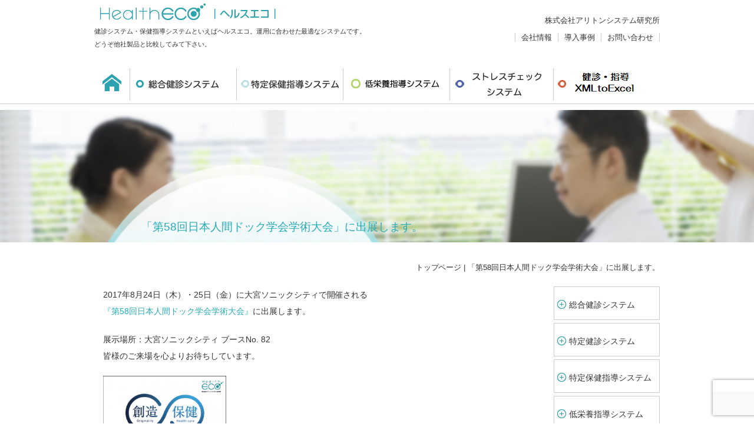

--- FILE ---
content_type: text/html; charset=UTF-8
request_url: https://www.arnet.co.jp/information/%E7%AC%AC58%E5%9B%9E%E6%97%A5%E6%9C%AC%E4%BA%BA%E9%96%93%E3%83%89%E3%83%83%E3%82%AF%E5%AD%A6%E4%BC%9A%E5%AD%A6%E8%A1%93%E5%A4%A7%E4%BC%9A%E3%81%AB%E5%87%BA%E5%B1%95%E3%81%97%E3%81%BE%E3%81%99.html
body_size: 8962
content:
<!DOCTYPE html> <!--[if IE 7]><html class="ie ie7" dir="ltr" lang="ja" prefix="og: https://ogp.me/ns#"> <![endif]--> <!--[if IE 8]><html class="ie ie8" dir="ltr" lang="ja" prefix="og: https://ogp.me/ns#"> <![endif]--> <!--[if !(IE 7) | !(IE 8) ]><!--><html dir="ltr" lang="ja" prefix="og: https://ogp.me/ns#"> <!--<![endif]--><head><meta charset="UTF-8"><meta name="viewport" content="width=device-width"><meta http-equiv="X-UA-Compatible" content="IE=edge,chrome=1"><meta name="google-site-verification" content="pQt0Hsi57aJ53uwEcbHIVcHhJ_eui5VhmfYIaXQbJj8" /><link media="all" href="https://www.arnet.co.jp/top/wp-content/cache/autoptimize/css/autoptimize_faaa55ec032829522c42b813b8b85510.css" rel="stylesheet"><title>「第58回日本人間ドック学会学術大会」に出展します。 | 株式会社アリトンシステム研究所｜HealthECO（ヘルスエコ）｜健診・特定保健指導システム株式会社アリトンシステム研究所｜HealthECO（ヘルスエコ）｜健診・特定保健指導システム</title> <!--[if lt IE 9]> <script src="https://www.arnet.co.jp/top/wp-content/themes/ariton/js/html5shiv.js"></script> <![endif]--> <!--[if lt IE 9]> <script src="https://www.arnet.co.jp/top/wp-content/themes/ariton/js/css3-mediaqueries.js"></script> <![endif]--><meta name="description" content="2017年8月24日（木）・25日（金）に大宮ソニックシティで開催される 『第58回日本人間ドック学会学術大会" /><meta name="robots" content="max-snippet:-1, max-image-preview:large, max-video-preview:-1" /><meta name="author" content="admin"/><meta name="google-site-verification" content="eNmMtx_0XAyG2fxVJUSm2EbP5cncPMvZdK0VjZrL-Vc" /><link rel="canonical" href="https://www.arnet.co.jp/information/%e7%ac%ac58%e5%9b%9e%e6%97%a5%e6%9c%ac%e4%ba%ba%e9%96%93%e3%83%89%e3%83%83%e3%82%af%e5%ad%a6%e4%bc%9a%e5%ad%a6%e8%a1%93%e5%a4%a7%e4%bc%9a%e3%81%ab%e5%87%ba%e5%b1%95%e3%81%97%e3%81%be%e3%81%99.html" /><meta name="generator" content="All in One SEO (AIOSEO) 4.9.2" /><meta property="og:locale" content="ja_JP" /><meta property="og:site_name" content="株式会社アリトンシステム研究所｜HealthECO（ヘルスエコ）｜健診・特定保健指導システム | 全国の健診機関や医療機関に導入実績多数の「HealthECO（ヘルスエコ）」。お客様の環境・運用に合わせて最適な構成をご提案します。デモでHealthECO（ヘルスエコ）をご覧いただけます。" /><meta property="og:type" content="article" /><meta property="og:title" content="「第58回日本人間ドック学会学術大会」に出展します。 | 株式会社アリトンシステム研究所｜HealthECO（ヘルスエコ）｜健診・特定保健指導システム" /><meta property="og:description" content="2017年8月24日（木）・25日（金）に大宮ソニックシティで開催される 『第58回日本人間ドック学会学術大会" /><meta property="og:url" content="https://www.arnet.co.jp/information/%e7%ac%ac58%e5%9b%9e%e6%97%a5%e6%9c%ac%e4%ba%ba%e9%96%93%e3%83%89%e3%83%83%e3%82%af%e5%ad%a6%e4%bc%9a%e5%ad%a6%e8%a1%93%e5%a4%a7%e4%bc%9a%e3%81%ab%e5%87%ba%e5%b1%95%e3%81%97%e3%81%be%e3%81%99.html" /><meta property="article:published_time" content="2017-08-18T00:08:33+00:00" /><meta property="article:modified_time" content="2017-08-18T00:40:37+00:00" /> <script type="application/ld+json" class="aioseo-schema">{"@context":"https:\/\/schema.org","@graph":[{"@type":"Article","@id":"https:\/\/www.arnet.co.jp\/information\/%e7%ac%ac58%e5%9b%9e%e6%97%a5%e6%9c%ac%e4%ba%ba%e9%96%93%e3%83%89%e3%83%83%e3%82%af%e5%ad%a6%e4%bc%9a%e5%ad%a6%e8%a1%93%e5%a4%a7%e4%bc%9a%e3%81%ab%e5%87%ba%e5%b1%95%e3%81%97%e3%81%be%e3%81%99.html#article","name":"\u300c\u7b2c58\u56de\u65e5\u672c\u4eba\u9593\u30c9\u30c3\u30af\u5b66\u4f1a\u5b66\u8853\u5927\u4f1a\u300d\u306b\u51fa\u5c55\u3057\u307e\u3059\u3002 | \u682a\u5f0f\u4f1a\u793e\u30a2\u30ea\u30c8\u30f3\u30b7\u30b9\u30c6\u30e0\u7814\u7a76\u6240\uff5cHealthECO\uff08\u30d8\u30eb\u30b9\u30a8\u30b3\uff09\uff5c\u5065\u8a3a\u30fb\u7279\u5b9a\u4fdd\u5065\u6307\u5c0e\u30b7\u30b9\u30c6\u30e0","headline":"\u300c\u7b2c58\u56de\u65e5\u672c\u4eba\u9593\u30c9\u30c3\u30af\u5b66\u4f1a\u5b66\u8853\u5927\u4f1a\u300d\u306b\u51fa\u5c55\u3057\u307e\u3059\u3002","author":{"@id":"https:\/\/www.arnet.co.jp\/author\/admin#author"},"publisher":{"@id":"https:\/\/www.arnet.co.jp\/#organization"},"image":{"@type":"ImageObject","url":"https:\/\/www.arnet.co.jp\/top\/wp-content\/uploads\/2017\/08\/healtheco_tapestry1.png","@id":"https:\/\/www.arnet.co.jp\/information\/%e7%ac%ac58%e5%9b%9e%e6%97%a5%e6%9c%ac%e4%ba%ba%e9%96%93%e3%83%89%e3%83%83%e3%82%af%e5%ad%a6%e4%bc%9a%e5%ad%a6%e8%a1%93%e5%a4%a7%e4%bc%9a%e3%81%ab%e5%87%ba%e5%b1%95%e3%81%97%e3%81%be%e3%81%99.html\/#articleImage","width":836,"height":844},"datePublished":"2017-08-18T09:08:33+09:00","dateModified":"2017-08-18T09:40:37+09:00","inLanguage":"ja","mainEntityOfPage":{"@id":"https:\/\/www.arnet.co.jp\/information\/%e7%ac%ac58%e5%9b%9e%e6%97%a5%e6%9c%ac%e4%ba%ba%e9%96%93%e3%83%89%e3%83%83%e3%82%af%e5%ad%a6%e4%bc%9a%e5%ad%a6%e8%a1%93%e5%a4%a7%e4%bc%9a%e3%81%ab%e5%87%ba%e5%b1%95%e3%81%97%e3%81%be%e3%81%99.html#webpage"},"isPartOf":{"@id":"https:\/\/www.arnet.co.jp\/information\/%e7%ac%ac58%e5%9b%9e%e6%97%a5%e6%9c%ac%e4%ba%ba%e9%96%93%e3%83%89%e3%83%83%e3%82%af%e5%ad%a6%e4%bc%9a%e5%ad%a6%e8%a1%93%e5%a4%a7%e4%bc%9a%e3%81%ab%e5%87%ba%e5%b1%95%e3%81%97%e3%81%be%e3%81%99.html#webpage"},"articleSection":"\u6700\u65b0\u60c5\u5831"},{"@type":"BreadcrumbList","@id":"https:\/\/www.arnet.co.jp\/information\/%e7%ac%ac58%e5%9b%9e%e6%97%a5%e6%9c%ac%e4%ba%ba%e9%96%93%e3%83%89%e3%83%83%e3%82%af%e5%ad%a6%e4%bc%9a%e5%ad%a6%e8%a1%93%e5%a4%a7%e4%bc%9a%e3%81%ab%e5%87%ba%e5%b1%95%e3%81%97%e3%81%be%e3%81%99.html#breadcrumblist","itemListElement":[{"@type":"ListItem","@id":"https:\/\/www.arnet.co.jp#listItem","position":1,"name":"\u30db\u30fc\u30e0","item":"https:\/\/www.arnet.co.jp","nextItem":{"@type":"ListItem","@id":"https:\/\/www.arnet.co.jp\/category\/information#listItem","name":"\u6700\u65b0\u60c5\u5831"}},{"@type":"ListItem","@id":"https:\/\/www.arnet.co.jp\/category\/information#listItem","position":2,"name":"\u6700\u65b0\u60c5\u5831","item":"https:\/\/www.arnet.co.jp\/category\/information","nextItem":{"@type":"ListItem","@id":"https:\/\/www.arnet.co.jp\/information\/%e7%ac%ac58%e5%9b%9e%e6%97%a5%e6%9c%ac%e4%ba%ba%e9%96%93%e3%83%89%e3%83%83%e3%82%af%e5%ad%a6%e4%bc%9a%e5%ad%a6%e8%a1%93%e5%a4%a7%e4%bc%9a%e3%81%ab%e5%87%ba%e5%b1%95%e3%81%97%e3%81%be%e3%81%99.html#listItem","name":"\u300c\u7b2c58\u56de\u65e5\u672c\u4eba\u9593\u30c9\u30c3\u30af\u5b66\u4f1a\u5b66\u8853\u5927\u4f1a\u300d\u306b\u51fa\u5c55\u3057\u307e\u3059\u3002"},"previousItem":{"@type":"ListItem","@id":"https:\/\/www.arnet.co.jp#listItem","name":"\u30db\u30fc\u30e0"}},{"@type":"ListItem","@id":"https:\/\/www.arnet.co.jp\/information\/%e7%ac%ac58%e5%9b%9e%e6%97%a5%e6%9c%ac%e4%ba%ba%e9%96%93%e3%83%89%e3%83%83%e3%82%af%e5%ad%a6%e4%bc%9a%e5%ad%a6%e8%a1%93%e5%a4%a7%e4%bc%9a%e3%81%ab%e5%87%ba%e5%b1%95%e3%81%97%e3%81%be%e3%81%99.html#listItem","position":3,"name":"\u300c\u7b2c58\u56de\u65e5\u672c\u4eba\u9593\u30c9\u30c3\u30af\u5b66\u4f1a\u5b66\u8853\u5927\u4f1a\u300d\u306b\u51fa\u5c55\u3057\u307e\u3059\u3002","previousItem":{"@type":"ListItem","@id":"https:\/\/www.arnet.co.jp\/category\/information#listItem","name":"\u6700\u65b0\u60c5\u5831"}}]},{"@type":"Organization","@id":"https:\/\/www.arnet.co.jp\/#organization","name":"\u682a\u5f0f\u4f1a\u793e\u30a2\u30ea\u30c8\u30f3\u30b7\u30b9\u30c6\u30e0\u7814\u7a76\u6240","description":"\u5168\u56fd\u306e\u5065\u8a3a\u6a5f\u95a2\u3084\u533b\u7642\u6a5f\u95a2\u306b\u5c0e\u5165\u5b9f\u7e3e\u591a\u6570\u306e\u300cHealthECO\uff08\u30d8\u30eb\u30b9\u30a8\u30b3\uff09\u300d\u3002\u304a\u5ba2\u69d8\u306e\u74b0\u5883\u30fb\u904b\u7528\u306b\u5408\u308f\u305b\u3066\u6700\u9069\u306a\u69cb\u6210\u3092\u3054\u63d0\u6848\u3057\u307e\u3059\u3002\u30c7\u30e2\u3067HealthECO\uff08\u30d8\u30eb\u30b9\u30a8\u30b3\uff09\u3092\u3054\u89a7\u3044\u305f\u3060\u3051\u307e\u3059\u3002 \u5065\u8a3a\u30fb\u4fdd\u5065\u6307\u5c0e\u30b7\u30b9\u30c6\u30e0\u306e\u30c8\u30fc\u30bf\u30eb\u30b5\u30dd\u30fc\u30c8","url":"https:\/\/www.arnet.co.jp\/","logo":{"@type":"ImageObject","url":"https:\/\/www.arnet.co.jp\/top\/wp-content\/themes\/ariton\/images\/common\/logo.png","@id":"https:\/\/www.arnet.co.jp\/information\/%e7%ac%ac58%e5%9b%9e%e6%97%a5%e6%9c%ac%e4%ba%ba%e9%96%93%e3%83%89%e3%83%83%e3%82%af%e5%ad%a6%e4%bc%9a%e5%ad%a6%e8%a1%93%e5%a4%a7%e4%bc%9a%e3%81%ab%e5%87%ba%e5%b1%95%e3%81%97%e3%81%be%e3%81%99.html\/#organizationLogo"},"image":{"@id":"https:\/\/www.arnet.co.jp\/information\/%e7%ac%ac58%e5%9b%9e%e6%97%a5%e6%9c%ac%e4%ba%ba%e9%96%93%e3%83%89%e3%83%83%e3%82%af%e5%ad%a6%e4%bc%9a%e5%ad%a6%e8%a1%93%e5%a4%a7%e4%bc%9a%e3%81%ab%e5%87%ba%e5%b1%95%e3%81%97%e3%81%be%e3%81%99.html\/#organizationLogo"}},{"@type":"Person","@id":"https:\/\/www.arnet.co.jp\/author\/admin#author","url":"https:\/\/www.arnet.co.jp\/author\/admin","name":"admin","image":{"@type":"ImageObject","@id":"https:\/\/www.arnet.co.jp\/information\/%e7%ac%ac58%e5%9b%9e%e6%97%a5%e6%9c%ac%e4%ba%ba%e9%96%93%e3%83%89%e3%83%83%e3%82%af%e5%ad%a6%e4%bc%9a%e5%ad%a6%e8%a1%93%e5%a4%a7%e4%bc%9a%e3%81%ab%e5%87%ba%e5%b1%95%e3%81%97%e3%81%be%e3%81%99.html#authorImage","url":"https:\/\/secure.gravatar.com\/avatar\/bace214be342828490bd22a1ff298d23ebd822443647c605d74deb2d1698b27b?s=96&d=mm&r=g","width":96,"height":96,"caption":"admin"}},{"@type":"WebPage","@id":"https:\/\/www.arnet.co.jp\/information\/%e7%ac%ac58%e5%9b%9e%e6%97%a5%e6%9c%ac%e4%ba%ba%e9%96%93%e3%83%89%e3%83%83%e3%82%af%e5%ad%a6%e4%bc%9a%e5%ad%a6%e8%a1%93%e5%a4%a7%e4%bc%9a%e3%81%ab%e5%87%ba%e5%b1%95%e3%81%97%e3%81%be%e3%81%99.html#webpage","url":"https:\/\/www.arnet.co.jp\/information\/%e7%ac%ac58%e5%9b%9e%e6%97%a5%e6%9c%ac%e4%ba%ba%e9%96%93%e3%83%89%e3%83%83%e3%82%af%e5%ad%a6%e4%bc%9a%e5%ad%a6%e8%a1%93%e5%a4%a7%e4%bc%9a%e3%81%ab%e5%87%ba%e5%b1%95%e3%81%97%e3%81%be%e3%81%99.html","name":"\u300c\u7b2c58\u56de\u65e5\u672c\u4eba\u9593\u30c9\u30c3\u30af\u5b66\u4f1a\u5b66\u8853\u5927\u4f1a\u300d\u306b\u51fa\u5c55\u3057\u307e\u3059\u3002 | \u682a\u5f0f\u4f1a\u793e\u30a2\u30ea\u30c8\u30f3\u30b7\u30b9\u30c6\u30e0\u7814\u7a76\u6240\uff5cHealthECO\uff08\u30d8\u30eb\u30b9\u30a8\u30b3\uff09\uff5c\u5065\u8a3a\u30fb\u7279\u5b9a\u4fdd\u5065\u6307\u5c0e\u30b7\u30b9\u30c6\u30e0","description":"2017\u5e748\u670824\u65e5\uff08\u6728\uff09\u30fb25\u65e5\uff08\u91d1\uff09\u306b\u5927\u5bae\u30bd\u30cb\u30c3\u30af\u30b7\u30c6\u30a3\u3067\u958b\u50ac\u3055\u308c\u308b \u300e\u7b2c58\u56de\u65e5\u672c\u4eba\u9593\u30c9\u30c3\u30af\u5b66\u4f1a\u5b66\u8853\u5927\u4f1a","inLanguage":"ja","isPartOf":{"@id":"https:\/\/www.arnet.co.jp\/#website"},"breadcrumb":{"@id":"https:\/\/www.arnet.co.jp\/information\/%e7%ac%ac58%e5%9b%9e%e6%97%a5%e6%9c%ac%e4%ba%ba%e9%96%93%e3%83%89%e3%83%83%e3%82%af%e5%ad%a6%e4%bc%9a%e5%ad%a6%e8%a1%93%e5%a4%a7%e4%bc%9a%e3%81%ab%e5%87%ba%e5%b1%95%e3%81%97%e3%81%be%e3%81%99.html#breadcrumblist"},"author":{"@id":"https:\/\/www.arnet.co.jp\/author\/admin#author"},"creator":{"@id":"https:\/\/www.arnet.co.jp\/author\/admin#author"},"datePublished":"2017-08-18T09:08:33+09:00","dateModified":"2017-08-18T09:40:37+09:00"},{"@type":"WebSite","@id":"https:\/\/www.arnet.co.jp\/#website","url":"https:\/\/www.arnet.co.jp\/","name":"\u682a\u5f0f\u4f1a\u793e\u30a2\u30ea\u30c8\u30f3\u30b7\u30b9\u30c6\u30e0\u7814\u7a76\u6240","alternateName":"HealthECO\uff08\u30d8\u30eb\u30b9\u30a8\u30b3\uff09","description":"\u5168\u56fd\u306e\u5065\u8a3a\u6a5f\u95a2\u3084\u533b\u7642\u6a5f\u95a2\u306b\u5c0e\u5165\u5b9f\u7e3e\u591a\u6570\u306e\u300cHealthECO\uff08\u30d8\u30eb\u30b9\u30a8\u30b3\uff09\u300d\u3002\u304a\u5ba2\u69d8\u306e\u74b0\u5883\u30fb\u904b\u7528\u306b\u5408\u308f\u305b\u3066\u6700\u9069\u306a\u69cb\u6210\u3092\u3054\u63d0\u6848\u3057\u307e\u3059\u3002\u30c7\u30e2\u3067HealthECO\uff08\u30d8\u30eb\u30b9\u30a8\u30b3\uff09\u3092\u3054\u89a7\u3044\u305f\u3060\u3051\u307e\u3059\u3002","inLanguage":"ja","publisher":{"@id":"https:\/\/www.arnet.co.jp\/#organization"}}]}</script> <link rel='dns-prefetch' href='//www.arnet.co.jp' /><link rel="alternate" title="oEmbed (JSON)" type="application/json+oembed" href="https://www.arnet.co.jp/wp-json/oembed/1.0/embed?url=https%3A%2F%2Fwww.arnet.co.jp%2Finformation%2F%25e7%25ac%25ac58%25e5%259b%259e%25e6%2597%25a5%25e6%259c%25ac%25e4%25ba%25ba%25e9%2596%2593%25e3%2583%2589%25e3%2583%2583%25e3%2582%25af%25e5%25ad%25a6%25e4%25bc%259a%25e5%25ad%25a6%25e8%25a1%2593%25e5%25a4%25a7%25e4%25bc%259a%25e3%2581%25ab%25e5%2587%25ba%25e5%25b1%2595%25e3%2581%2597%25e3%2581%25be%25e3%2581%2599.html" /><link rel="alternate" title="oEmbed (XML)" type="text/xml+oembed" href="https://www.arnet.co.jp/wp-json/oembed/1.0/embed?url=https%3A%2F%2Fwww.arnet.co.jp%2Finformation%2F%25e7%25ac%25ac58%25e5%259b%259e%25e6%2597%25a5%25e6%259c%25ac%25e4%25ba%25ba%25e9%2596%2593%25e3%2583%2589%25e3%2583%2583%25e3%2582%25af%25e5%25ad%25a6%25e4%25bc%259a%25e5%25ad%25a6%25e8%25a1%2593%25e5%25a4%25a7%25e4%25bc%259a%25e3%2581%25ab%25e5%2587%25ba%25e5%25b1%2595%25e3%2581%2597%25e3%2581%25be%25e3%2581%2599.html&#038;format=xml" />  <script src="//www.googletagmanager.com/gtag/js?id=G-YD64WJVVKN"  data-cfasync="false" data-wpfc-render="false" type="text/javascript" async></script> <script data-cfasync="false" data-wpfc-render="false" type="text/javascript">var mi_version = '9.11.0';
var mi_track_user = true;
var mi_no_track_reason = '';
var MonsterInsightsDefaultLocations = {"page_location":"https:\/\/www.arnet.co.jp\/information\/%E7%AC%AC58%E5%9B%9E%E6%97%A5%E6%9C%AC%E4%BA%BA%E9%96%93%E3%83%89%E3%83%83%E3%82%AF%E5%AD%A6%E4%BC%9A%E5%AD%A6%E8%A1%93%E5%A4%A7%E4%BC%9A%E3%81%AB%E5%87%BA%E5%B1%95%E3%81%97%E3%81%BE%E3%81%99.html\/"};
if ( typeof MonsterInsightsPrivacyGuardFilter === 'function' ) {
var MonsterInsightsLocations = (typeof MonsterInsightsExcludeQuery === 'object') ? MonsterInsightsPrivacyGuardFilter( MonsterInsightsExcludeQuery ) : MonsterInsightsPrivacyGuardFilter( MonsterInsightsDefaultLocations );
} else {
var MonsterInsightsLocations = (typeof MonsterInsightsExcludeQuery === 'object') ? MonsterInsightsExcludeQuery : MonsterInsightsDefaultLocations;
}
var disableStrs = [
'ga-disable-G-YD64WJVVKN',
];
/* Function to detect opted out users */
function __gtagTrackerIsOptedOut() {
for (var index = 0; index < disableStrs.length; index++) {
if (document.cookie.indexOf(disableStrs[index] + '=true') > -1) {
return true;
}
}
return false;
}
/* Disable tracking if the opt-out cookie exists. */
if (__gtagTrackerIsOptedOut()) {
for (var index = 0; index < disableStrs.length; index++) {
window[disableStrs[index]] = true;
}
}
/* Opt-out function */
function __gtagTrackerOptout() {
for (var index = 0; index < disableStrs.length; index++) {
document.cookie = disableStrs[index] + '=true; expires=Thu, 31 Dec 2099 23:59:59 UTC; path=/';
window[disableStrs[index]] = true;
}
}
if ('undefined' === typeof gaOptout) {
function gaOptout() {
__gtagTrackerOptout();
}
}
window.dataLayer = window.dataLayer || [];
window.MonsterInsightsDualTracker = {
helpers: {},
trackers: {},
};
if (mi_track_user) {
function __gtagDataLayer() {
dataLayer.push(arguments);
}
function __gtagTracker(type, name, parameters) {
if (!parameters) {
parameters = {};
}
if (parameters.send_to) {
__gtagDataLayer.apply(null, arguments);
return;
}
if (type === 'event') {
parameters.send_to = monsterinsights_frontend.v4_id;
var hookName = name;
if (typeof parameters['event_category'] !== 'undefined') {
hookName = parameters['event_category'] + ':' + name;
}
if (typeof MonsterInsightsDualTracker.trackers[hookName] !== 'undefined') {
MonsterInsightsDualTracker.trackers[hookName](parameters);
} else {
__gtagDataLayer('event', name, parameters);
}
} else {
__gtagDataLayer.apply(null, arguments);
}
}
__gtagTracker('js', new Date());
__gtagTracker('set', {
'developer_id.dZGIzZG': true,
});
if ( MonsterInsightsLocations.page_location ) {
__gtagTracker('set', MonsterInsightsLocations);
}
__gtagTracker('config', 'G-YD64WJVVKN', {"forceSSL":"true","link_attribution":"true"} );
window.gtag = __gtagTracker;										(function () {
/* https://developers.google.com/analytics/devguides/collection/analyticsjs/ */
/* ga and __gaTracker compatibility shim. */
var noopfn = function () {
return null;
};
var newtracker = function () {
return new Tracker();
};
var Tracker = function () {
return null;
};
var p = Tracker.prototype;
p.get = noopfn;
p.set = noopfn;
p.send = function () {
var args = Array.prototype.slice.call(arguments);
args.unshift('send');
__gaTracker.apply(null, args);
};
var __gaTracker = function () {
var len = arguments.length;
if (len === 0) {
return;
}
var f = arguments[len - 1];
if (typeof f !== 'object' || f === null || typeof f.hitCallback !== 'function') {
if ('send' === arguments[0]) {
var hitConverted, hitObject = false, action;
if ('event' === arguments[1]) {
if ('undefined' !== typeof arguments[3]) {
hitObject = {
'eventAction': arguments[3],
'eventCategory': arguments[2],
'eventLabel': arguments[4],
'value': arguments[5] ? arguments[5] : 1,
}
}
}
if ('pageview' === arguments[1]) {
if ('undefined' !== typeof arguments[2]) {
hitObject = {
'eventAction': 'page_view',
'page_path': arguments[2],
}
}
}
if (typeof arguments[2] === 'object') {
hitObject = arguments[2];
}
if (typeof arguments[5] === 'object') {
Object.assign(hitObject, arguments[5]);
}
if ('undefined' !== typeof arguments[1].hitType) {
hitObject = arguments[1];
if ('pageview' === hitObject.hitType) {
hitObject.eventAction = 'page_view';
}
}
if (hitObject) {
action = 'timing' === arguments[1].hitType ? 'timing_complete' : hitObject.eventAction;
hitConverted = mapArgs(hitObject);
__gtagTracker('event', action, hitConverted);
}
}
return;
}
function mapArgs(args) {
var arg, hit = {};
var gaMap = {
'eventCategory': 'event_category',
'eventAction': 'event_action',
'eventLabel': 'event_label',
'eventValue': 'event_value',
'nonInteraction': 'non_interaction',
'timingCategory': 'event_category',
'timingVar': 'name',
'timingValue': 'value',
'timingLabel': 'event_label',
'page': 'page_path',
'location': 'page_location',
'title': 'page_title',
'referrer' : 'page_referrer',
};
for (arg in args) {
if (!(!args.hasOwnProperty(arg) || !gaMap.hasOwnProperty(arg))) {
hit[gaMap[arg]] = args[arg];
} else {
hit[arg] = args[arg];
}
}
return hit;
}
try {
f.hitCallback();
} catch (ex) {
}
};
__gaTracker.create = newtracker;
__gaTracker.getByName = newtracker;
__gaTracker.getAll = function () {
return [];
};
__gaTracker.remove = noopfn;
__gaTracker.loaded = true;
window['__gaTracker'] = __gaTracker;
})();
} else {
console.log("");
(function () {
function __gtagTracker() {
return null;
}
window['__gtagTracker'] = __gtagTracker;
window['gtag'] = __gtagTracker;
})();
}</script>  <script>if (document.location.protocol != "https:") {
document.location = document.URL.replace(/^http:/i, "https:");
}</script> <script data-cfasync="false" data-wpfc-render="false" type="text/javascript" id='monsterinsights-frontend-script-js-extra'>var monsterinsights_frontend = {"js_events_tracking":"true","download_extensions":"doc,pdf,ppt,zip,xls,docx,pptx,xlsx","inbound_paths":"[{\"path\":\"\\\/go\\\/\",\"label\":\"affiliate\"},{\"path\":\"\\\/recommend\\\/\",\"label\":\"affiliate\"}]","home_url":"https:\/\/www.arnet.co.jp","hash_tracking":"false","v4_id":"G-YD64WJVVKN"};</script> <script type="text/javascript" src="https://www.arnet.co.jp/top/wp-includes/js/jquery/jquery.min.js?ver=3.7.1" id="jquery-core-js"></script> <link rel="https://api.w.org/" href="https://www.arnet.co.jp/wp-json/" /><link rel="alternate" title="JSON" type="application/json" href="https://www.arnet.co.jp/wp-json/wp/v2/posts/3845" /><link rel="icon" href="https://www.arnet.co.jp/top/wp-content/uploads/2021/11/cropped-cd2b48c245613839adc953751213b002-32x32.png" sizes="32x32" /><link rel="icon" href="https://www.arnet.co.jp/top/wp-content/uploads/2021/11/cropped-cd2b48c245613839adc953751213b002-192x192.png" sizes="192x192" /><link rel="apple-touch-icon" href="https://www.arnet.co.jp/top/wp-content/uploads/2021/11/cropped-cd2b48c245613839adc953751213b002-180x180.png" /><meta name="msapplication-TileImage" content="https://www.arnet.co.jp/top/wp-content/uploads/2021/11/cropped-cd2b48c245613839adc953751213b002-270x270.png" /> <script type="text/javascript">if (document.referrer.match(/google\.(com|co\.jp)/gi) && document.referrer.match(/cd/gi)) {
var myString = document.referrer;
var r        = myString.match(/cd=(.*?)&/);
var rank     = parseInt(r[1]);
var kw       = myString.match(/q=(.*?)&/);
if (kw[1].length > 0) {
var keyWord  = decodeURI(kw[1]);
} else {
keyWord = "(not provided)";
}
var p        = document.location.pathname;
_gaq.push(['_trackEvent', 'RankTracker', keyWord, p, rank, true]);
}</script> </head><body class="wp-singular post-template-default single single-post postid-3845 single-format-standard wp-theme-ariton"><div id="container"><header id="header"><div class="inner"><div class="twocolum rwd left"><div class="site-logo"> <a href="https://www.arnet.co.jp"> <img src="https://www.arnet.co.jp/top/wp-content/themes/ariton/images/common/logo.png" width="315" height="42" alt="健診システムヘルスエコ"> </a></div><div class="header-sub-text" style="font-size:0.7em;"> 健診システム・保健指導システムといえばヘルスエコ。運用に合わせた最適なシステムです。どうぞ他社製品と比較してみて下さい。</div></div><div class="twocolum rwd"><p class="h_company"><a href="https://www.arnet.co.jp/company.html">株式会社アリトンシステム研究所</a></p><ul><li><a href="https://www.arnet.co.jp/corporate.html">会社情報</a></li><li><a href="https://www.arnet.co.jp/performance.html?a=1">導入事例</a></li><li><a href="https://www.arnet.co.jp/contact.html?a=1">お問い合わせ</a></li></ul></div></div></header><nav id="p_gloval_nav"><div class="inner"><ul class="main"><li class="g_menu01"><a href="https://www.arnet.co.jp/">ホーム</a></li><li class="g_menu02"><a href="https://www.arnet.co.jp/sougoukensin.html">総合健診システム</a></li><li class="g_menu04"><a href="https://www.arnet.co.jp/tokuteisidou.html">特定保健指導システム</a></li><li class="g_menu05"><a href="https://www.arnet.co.jp/teieiyou.html">低栄養指導システム</a></li><li class="g_menu06"><a href="https://www.arnet.co.jp/stresscheck.html">ストレスチェックシステム</a></li><li class="g_menu07"><a href="https://www.arnet.co.jp/xmltoexcel.html">健診・指導XMLtoExcel</a></li></ul></div></nav><nav id="gloval_nav"><ul id="menu"><li><a href="https://www.arnet.co.jp/">ホーム</a></li><li><a href="https://www.arnet.co.jp/sougoukensin.html">総合健診システム</a></li><li><a href="https://www.arnet.co.jp/tokuteisidou.html">特定保健指導システム</a></li><li><a href="https://www.arnet.co.jp/teieiyou.html">低栄養指導システム</a></li><li><a href="https://www.arnet.co.jp/stresscheck.html">ストレスチェックシステム</a></li><li><a href="https://www.arnet.co.jp/xmltoexcel.html">健診・指導XMLtoExcel</a></li><li><a href="https://www.arnet.co.jp/contact.html">お問い合わせ</a></li></ul></nav> <script type="application/ld+json">{
"@context": "https://schema.org",
"@type": "Organization",
"name": "アリトンシステム研究所",
"url": "https://www.arnet.co.jp",
"logo": "https://www.arnet.co.jp/logo.png",
"contactPoint": {
"@type": "ContactPoint",
"contactType": "Customer Service",
"telephone": "+81-42-726-1200",
"areaServed": "JP",
"availableLanguage": "ja"
}
}</script> <div id="pagetitle"><div class="inner"><h3>「第58回日本人間ドック学会学術大会」に出展します。</h3><p></p></div></div><div id="post"><div class="panlist"><div class="inner"> <a href="https://www.arnet.co.jp">トップページ</a> | <a href="https://www.arnet.co.jp/information/%e7%ac%ac58%e5%9b%9e%e6%97%a5%e6%9c%ac%e4%ba%ba%e9%96%93%e3%83%89%e3%83%83%e3%82%af%e5%ad%a6%e4%bc%9a%e5%ad%a6%e8%a1%93%e5%a4%a7%e4%bc%9a%e3%81%ab%e5%87%ba%e5%b1%95%e3%81%97%e3%81%be%e3%81%99.html">「第58回日本人間ドック学会学術大会」に出展します。</a></div></div><div class="inner"><div class="f_rwd s_colum right"><div class="customside"><ul class="navi"><li><div class="category sideyaji">総合健診システム</div><ul class="menu"><li><a href="https://www.arnet.co.jp/alltokucho.html">特 長</a></li><li><a href="https://www.arnet.co.jp/allkinou.html">機能概要</a></li><li><a href="https://www.arnet.co.jp/allprice.html">価 格</a></li><li><a href="https://www.arnet.co.jp/sougoukensin_kodawari.html">こだわってます</a></li><li><a href="https://www.arnet.co.jp/allgamen.html">画面・帳票イメージ</a></li><li><a href="https://www.arnet.co.jp/allfaq.html">よくある質問</a></li></ul></li></ul><ul class="navi"><li><div class="category sideyaji">特定健診システム</div><ul class="menu"><li><a href="https://www.arnet.co.jp/kensinkinou.html">機 能</a></li><li><a href="https://www.arnet.co.jp/kensingamen.html">画面イメージ</a></li><li><a href="https://www.arnet.co.jp/kensinkosei.html">構成例</a></li><li><a href="https://www.arnet.co.jp/kensinprice.html">価 格</a></li></ul></li></ul><ul class="navi"><li><div class="category sideyaji">特定保健指導システム</div><ul class="menu"><li><a href="https://www.arnet.co.jp/sidoutokucho.html">特 長</a></li><li><a href="https://www.arnet.co.jp/sidouprice.html">価 格</a></li><li><a href="https://www.arnet.co.jp/tokuteisidoufaq.html">よくある質問</a></li></ul></li></ul><ul class="navi"><li><div class="category sideyaji">低栄養指導システム</div><ul class="menu"><li><a href="https://www.arnet.co.jp/teieiyou.html">概要</a></li><li><a href="https://www.arnet.co.jp/teieiyoufaq.html">よくある質問</a></li></ul></li></ul><ul class="navi"><li><div class="category rightarrow"><a href="https://www.arnet.co.jp/ecoceloutline.html">Ｅｃｏ・ｃｅｌ</a></div></li></ul><ul class="navi"><li><div class="category rightarrow"><a href="https://www.arnet.co.jp/stresscheck.html">ストレスチェック</a></div></li></ul><ul class="navi"><li><div class="category rightarrow"><a href="https://www.arnet.co.jp/xmltoexcel.html">健診・指導XML to Excel</a></div></li></ul><ul class="navi"><li><div class="category rightarrow"><a href="https://www.arnet.co.jp/maintenance.html">保守サービス</a></div></li></ul><ul class="navi"><li><div class="category rightarrow"><a href="https://www.arnet.co.jp/performance.html">導入事例</a></div></li></ul><ul class="navi"><li><div class="category rightarrow"><a href="https://www.arnet.co.jp/voice.html">お客様の声</a></div></li></ul></div></div><div class="f_rwd p_colum left"><div class="customright"><p>2017年8月24日（木）・25日（金）に大宮ソニックシティで開催される<br /> <a href="http://www.58jsnd.jp/" title="第58回日本人間ドック学会学術大会" target="_blank">『第58回日本人間ドック学会学術大会』</a>に出展します。</p><p>展示場所：大宮ソニックシティ ブースNo. 82<br /> 皆様のご来場を心よりお待ちしています。</p><p><img decoding="async" class="alignleft size-full wp-image-3857" src="https://www.arnet.co.jp/top/wp-content/uploads/2017/08/healtheco_tapestry1.png" alt="tapestry" width="209" height="211" srcset="https://www.arnet.co.jp/top/wp-content/uploads/2017/08/healtheco_tapestry1.png 836w, https://www.arnet.co.jp/top/wp-content/uploads/2017/08/healtheco_tapestry1-150x150.png 150w, https://www.arnet.co.jp/top/wp-content/uploads/2017/08/healtheco_tapestry1-297x300.png 297w, https://www.arnet.co.jp/top/wp-content/uploads/2017/08/healtheco_tapestry1-300x303.png 300w" sizes="(max-width: 209px) 100vw, 209px" /><br /> </br></br></br></p></div></div></div></div><footer id="footer"><div class="inner"><section class="thirdcolum rwd left"><h4>株式会社アリトンシステム研究所</h4><ul><li><a href="https://www.arnet.co.jp/">トップページ</a></li><li><a href="https://www.arnet.co.jp/corporate.html">会社情報</a></li><li><a href="https://www.arnet.co.jp/information/">最新情報</a></li><li><a href="https://www.arnet.co.jp/contact.html">お問い合わせ</a></li><li><a href="https://www.arnet.co.jp/recruit.html">採用情報</a></li><li><a href="https://www.arnet.co.jp/policy.html">プライバシーポリシー</a></li><li><a href="https://www.arnet.co.jp/siterules.html">当サイトのご利用について</a></li><li><a href="https://www.arnet.co.jp/links.html">リンク集</a></li><li><a href="https://www.arnet.co.jp/sitemaps.html">サイトマップ</a></li></ul></section><section class="thirdcolum rwd"><h4>各種サービス</h4><ul><li><a href="https://www.arnet.co.jp/sougoukensin.html">総合健診システム</a></li><li><a href="https://www.arnet.co.jp/tokuteikensin.html">特定健診システム</a></li><li><a href="https://www.arnet.co.jp/tokuteisidou.html">特定保健指導システム</a></li><li><a href="https://www.arnet.co.jp/teieiyou.html">低栄養指導システム</a></li><li><a href="https://www.arnet.co.jp/stresscheck.html">ストレスチェックシステム</a></li><li><a href="https://www.arnet.co.jp/xmltoexcel.html">健診・指導XML to Excel</a></li><li><a href="https://www.arnet.co.jp/performance.html">導入事例</a></li><li><a href="https://www.arnet.co.jp/maintenance.html">保守サービス</a></li><li><a href="https://www.arnet.co.jp/voice.html">お客様の声</a></li><li><a href="https://www.arnet.co.jp/ecoceloutline.html">Ｅｃｏ・ｃｅｌ（エコ・セル）</a></li></ul></section><section class="thirdcolum rwd"><div class="f_right"> <a href="https://www.arnet.co.jp/"><img src="https://www.arnet.co.jp/top/wp-content/themes/ariton/images/common/f_logo.png" width="180" height="67" alt="健診システムヘルスエコ"></a><p>株式会社アリトンシステム研究所</p><p>東京都町田市中町1-26-4 シャトーグレイス103</p><p>TEL 042-726-1200</p></div></section></div><div id="copyright"><p><a href="https://www.arnet.co.jp/">Copyright © 株式会社アリトンシステム研究所 All Rights Reserved.</a></p></div></footer></div>  <script type="speculationrules">{"prefetch":[{"source":"document","where":{"and":[{"href_matches":"/*"},{"not":{"href_matches":["/top/wp-*.php","/top/wp-admin/*","/top/wp-content/uploads/*","/top/wp-content/*","/top/wp-content/plugins/*","/top/wp-content/themes/ariton/*","/*\\?(.+)"]}},{"not":{"selector_matches":"a[rel~=\"nofollow\"]"}},{"not":{"selector_matches":".no-prefetch, .no-prefetch a"}}]},"eagerness":"conservative"}]}</script> <script type="module"  src="https://www.arnet.co.jp/top/wp-content/plugins/all-in-one-seo-pack/dist/Lite/assets/table-of-contents.95d0dfce.js?ver=4.9.2" id="aioseo/js/src/vue/standalone/blocks/table-of-contents/frontend.js-js"></script> <script type="text/javascript" src="https://www.arnet.co.jp/top/wp-includes/js/dist/hooks.min.js?ver=dd5603f07f9220ed27f1" id="wp-hooks-js"></script> <script type="text/javascript" src="https://www.arnet.co.jp/top/wp-includes/js/dist/i18n.min.js?ver=c26c3dc7bed366793375" id="wp-i18n-js"></script> <script type="text/javascript" id="wp-i18n-js-after">wp.i18n.setLocaleData( { 'text direction\u0004ltr': [ 'ltr' ] } );
//# sourceURL=wp-i18n-js-after</script> <script type="text/javascript" id="contact-form-7-js-translations">( function( domain, translations ) {
var localeData = translations.locale_data[ domain ] || translations.locale_data.messages;
localeData[""].domain = domain;
wp.i18n.setLocaleData( localeData, domain );
} )( "contact-form-7", {"translation-revision-date":"2025-11-30 08:12:23+0000","generator":"GlotPress\/4.0.3","domain":"messages","locale_data":{"messages":{"":{"domain":"messages","plural-forms":"nplurals=1; plural=0;","lang":"ja_JP"},"This contact form is placed in the wrong place.":["\u3053\u306e\u30b3\u30f3\u30bf\u30af\u30c8\u30d5\u30a9\u30fc\u30e0\u306f\u9593\u9055\u3063\u305f\u4f4d\u7f6e\u306b\u7f6e\u304b\u308c\u3066\u3044\u307e\u3059\u3002"],"Error:":["\u30a8\u30e9\u30fc:"]}},"comment":{"reference":"includes\/js\/index.js"}} );
//# sourceURL=contact-form-7-js-translations</script> <script type="text/javascript" id="contact-form-7-js-before">var wpcf7 = {
"api": {
"root": "https:\/\/www.arnet.co.jp\/wp-json\/",
"namespace": "contact-form-7\/v1"
}
};
//# sourceURL=contact-form-7-js-before</script> <script type="text/javascript" id="wpfront-scroll-top-js-extra">var wpfront_scroll_top_data = {"data":{"css":"#wpfront-scroll-top-container{position:fixed;cursor:pointer;z-index:9999;border:none;outline:none;background-color:rgba(0,0,0,0);box-shadow:none;outline-style:none;text-decoration:none;opacity:0;display:none;align-items:center;justify-content:center;margin:0;padding:0}#wpfront-scroll-top-container.show{display:flex;opacity:1}#wpfront-scroll-top-container .sr-only{position:absolute;width:1px;height:1px;padding:0;margin:-1px;overflow:hidden;clip:rect(0,0,0,0);white-space:nowrap;border:0}#wpfront-scroll-top-container .text-holder{padding:3px 10px;-webkit-border-radius:3px;border-radius:3px;-webkit-box-shadow:4px 4px 5px 0px rgba(50,50,50,.5);-moz-box-shadow:4px 4px 5px 0px rgba(50,50,50,.5);box-shadow:4px 4px 5px 0px rgba(50,50,50,.5)}#wpfront-scroll-top-container{right:100px;bottom:60px;}#wpfront-scroll-top-container img{width:auto;height:auto;}#wpfront-scroll-top-container .text-holder{color:#ffffff;background-color:#000000;width:auto;height:auto;;}#wpfront-scroll-top-container .text-holder:hover{background-color:#000000;}#wpfront-scroll-top-container i{color:#000000;}","html":"\u003Cbutton id=\"wpfront-scroll-top-container\" aria-label=\"\" title=\"\" \u003E\u003Cimg src=\"https://www.arnet.co.jp/top/wp-content/plugins/wpfront-scroll-top/includes/assets/icons/35.png\" alt=\"\" title=\"\"\u003E\u003C/button\u003E","data":{"hide_iframe":false,"button_fade_duration":200,"auto_hide":false,"auto_hide_after":2,"scroll_offset":50,"button_opacity":0.8,"button_action":"top","button_action_element_selector":"","button_action_container_selector":"html, body","button_action_element_offset":0,"scroll_duration":400}}};
//# sourceURL=wpfront-scroll-top-js-extra</script> <script type="text/javascript" src="https://www.google.com/recaptcha/api.js?render=6LdUklwrAAAAAHpVSS5I7vY5XLkO_zmvG_sl1mv2&amp;ver=3.0" id="google-recaptcha-js"></script> <script type="text/javascript" src="https://www.arnet.co.jp/top/wp-includes/js/dist/vendor/wp-polyfill.min.js?ver=3.15.0" id="wp-polyfill-js"></script> <script type="text/javascript" id="wpcf7-recaptcha-js-before">var wpcf7_recaptcha = {
"sitekey": "6LdUklwrAAAAAHpVSS5I7vY5XLkO_zmvG_sl1mv2",
"actions": {
"homepage": "homepage",
"contactform": "contactform"
}
};
//# sourceURL=wpcf7-recaptcha-js-before</script> <script defer src="https://www.arnet.co.jp/top/wp-content/cache/autoptimize/js/autoptimize_a83b57073d83144d7bb41ee214d267a2.js"></script></body></html><!-- WP Fastest Cache file was created in 0.496 seconds, on 2026年1月5日 @ 10:33 AM -->

--- FILE ---
content_type: text/html; charset=utf-8
request_url: https://www.google.com/recaptcha/api2/anchor?ar=1&k=6LdUklwrAAAAAHpVSS5I7vY5XLkO_zmvG_sl1mv2&co=aHR0cHM6Ly93d3cuYXJuZXQuY28uanA6NDQz&hl=en&v=PoyoqOPhxBO7pBk68S4YbpHZ&size=invisible&anchor-ms=20000&execute-ms=30000&cb=7njij4dysjbj
body_size: 48721
content:
<!DOCTYPE HTML><html dir="ltr" lang="en"><head><meta http-equiv="Content-Type" content="text/html; charset=UTF-8">
<meta http-equiv="X-UA-Compatible" content="IE=edge">
<title>reCAPTCHA</title>
<style type="text/css">
/* cyrillic-ext */
@font-face {
  font-family: 'Roboto';
  font-style: normal;
  font-weight: 400;
  font-stretch: 100%;
  src: url(//fonts.gstatic.com/s/roboto/v48/KFO7CnqEu92Fr1ME7kSn66aGLdTylUAMa3GUBHMdazTgWw.woff2) format('woff2');
  unicode-range: U+0460-052F, U+1C80-1C8A, U+20B4, U+2DE0-2DFF, U+A640-A69F, U+FE2E-FE2F;
}
/* cyrillic */
@font-face {
  font-family: 'Roboto';
  font-style: normal;
  font-weight: 400;
  font-stretch: 100%;
  src: url(//fonts.gstatic.com/s/roboto/v48/KFO7CnqEu92Fr1ME7kSn66aGLdTylUAMa3iUBHMdazTgWw.woff2) format('woff2');
  unicode-range: U+0301, U+0400-045F, U+0490-0491, U+04B0-04B1, U+2116;
}
/* greek-ext */
@font-face {
  font-family: 'Roboto';
  font-style: normal;
  font-weight: 400;
  font-stretch: 100%;
  src: url(//fonts.gstatic.com/s/roboto/v48/KFO7CnqEu92Fr1ME7kSn66aGLdTylUAMa3CUBHMdazTgWw.woff2) format('woff2');
  unicode-range: U+1F00-1FFF;
}
/* greek */
@font-face {
  font-family: 'Roboto';
  font-style: normal;
  font-weight: 400;
  font-stretch: 100%;
  src: url(//fonts.gstatic.com/s/roboto/v48/KFO7CnqEu92Fr1ME7kSn66aGLdTylUAMa3-UBHMdazTgWw.woff2) format('woff2');
  unicode-range: U+0370-0377, U+037A-037F, U+0384-038A, U+038C, U+038E-03A1, U+03A3-03FF;
}
/* math */
@font-face {
  font-family: 'Roboto';
  font-style: normal;
  font-weight: 400;
  font-stretch: 100%;
  src: url(//fonts.gstatic.com/s/roboto/v48/KFO7CnqEu92Fr1ME7kSn66aGLdTylUAMawCUBHMdazTgWw.woff2) format('woff2');
  unicode-range: U+0302-0303, U+0305, U+0307-0308, U+0310, U+0312, U+0315, U+031A, U+0326-0327, U+032C, U+032F-0330, U+0332-0333, U+0338, U+033A, U+0346, U+034D, U+0391-03A1, U+03A3-03A9, U+03B1-03C9, U+03D1, U+03D5-03D6, U+03F0-03F1, U+03F4-03F5, U+2016-2017, U+2034-2038, U+203C, U+2040, U+2043, U+2047, U+2050, U+2057, U+205F, U+2070-2071, U+2074-208E, U+2090-209C, U+20D0-20DC, U+20E1, U+20E5-20EF, U+2100-2112, U+2114-2115, U+2117-2121, U+2123-214F, U+2190, U+2192, U+2194-21AE, U+21B0-21E5, U+21F1-21F2, U+21F4-2211, U+2213-2214, U+2216-22FF, U+2308-230B, U+2310, U+2319, U+231C-2321, U+2336-237A, U+237C, U+2395, U+239B-23B7, U+23D0, U+23DC-23E1, U+2474-2475, U+25AF, U+25B3, U+25B7, U+25BD, U+25C1, U+25CA, U+25CC, U+25FB, U+266D-266F, U+27C0-27FF, U+2900-2AFF, U+2B0E-2B11, U+2B30-2B4C, U+2BFE, U+3030, U+FF5B, U+FF5D, U+1D400-1D7FF, U+1EE00-1EEFF;
}
/* symbols */
@font-face {
  font-family: 'Roboto';
  font-style: normal;
  font-weight: 400;
  font-stretch: 100%;
  src: url(//fonts.gstatic.com/s/roboto/v48/KFO7CnqEu92Fr1ME7kSn66aGLdTylUAMaxKUBHMdazTgWw.woff2) format('woff2');
  unicode-range: U+0001-000C, U+000E-001F, U+007F-009F, U+20DD-20E0, U+20E2-20E4, U+2150-218F, U+2190, U+2192, U+2194-2199, U+21AF, U+21E6-21F0, U+21F3, U+2218-2219, U+2299, U+22C4-22C6, U+2300-243F, U+2440-244A, U+2460-24FF, U+25A0-27BF, U+2800-28FF, U+2921-2922, U+2981, U+29BF, U+29EB, U+2B00-2BFF, U+4DC0-4DFF, U+FFF9-FFFB, U+10140-1018E, U+10190-1019C, U+101A0, U+101D0-101FD, U+102E0-102FB, U+10E60-10E7E, U+1D2C0-1D2D3, U+1D2E0-1D37F, U+1F000-1F0FF, U+1F100-1F1AD, U+1F1E6-1F1FF, U+1F30D-1F30F, U+1F315, U+1F31C, U+1F31E, U+1F320-1F32C, U+1F336, U+1F378, U+1F37D, U+1F382, U+1F393-1F39F, U+1F3A7-1F3A8, U+1F3AC-1F3AF, U+1F3C2, U+1F3C4-1F3C6, U+1F3CA-1F3CE, U+1F3D4-1F3E0, U+1F3ED, U+1F3F1-1F3F3, U+1F3F5-1F3F7, U+1F408, U+1F415, U+1F41F, U+1F426, U+1F43F, U+1F441-1F442, U+1F444, U+1F446-1F449, U+1F44C-1F44E, U+1F453, U+1F46A, U+1F47D, U+1F4A3, U+1F4B0, U+1F4B3, U+1F4B9, U+1F4BB, U+1F4BF, U+1F4C8-1F4CB, U+1F4D6, U+1F4DA, U+1F4DF, U+1F4E3-1F4E6, U+1F4EA-1F4ED, U+1F4F7, U+1F4F9-1F4FB, U+1F4FD-1F4FE, U+1F503, U+1F507-1F50B, U+1F50D, U+1F512-1F513, U+1F53E-1F54A, U+1F54F-1F5FA, U+1F610, U+1F650-1F67F, U+1F687, U+1F68D, U+1F691, U+1F694, U+1F698, U+1F6AD, U+1F6B2, U+1F6B9-1F6BA, U+1F6BC, U+1F6C6-1F6CF, U+1F6D3-1F6D7, U+1F6E0-1F6EA, U+1F6F0-1F6F3, U+1F6F7-1F6FC, U+1F700-1F7FF, U+1F800-1F80B, U+1F810-1F847, U+1F850-1F859, U+1F860-1F887, U+1F890-1F8AD, U+1F8B0-1F8BB, U+1F8C0-1F8C1, U+1F900-1F90B, U+1F93B, U+1F946, U+1F984, U+1F996, U+1F9E9, U+1FA00-1FA6F, U+1FA70-1FA7C, U+1FA80-1FA89, U+1FA8F-1FAC6, U+1FACE-1FADC, U+1FADF-1FAE9, U+1FAF0-1FAF8, U+1FB00-1FBFF;
}
/* vietnamese */
@font-face {
  font-family: 'Roboto';
  font-style: normal;
  font-weight: 400;
  font-stretch: 100%;
  src: url(//fonts.gstatic.com/s/roboto/v48/KFO7CnqEu92Fr1ME7kSn66aGLdTylUAMa3OUBHMdazTgWw.woff2) format('woff2');
  unicode-range: U+0102-0103, U+0110-0111, U+0128-0129, U+0168-0169, U+01A0-01A1, U+01AF-01B0, U+0300-0301, U+0303-0304, U+0308-0309, U+0323, U+0329, U+1EA0-1EF9, U+20AB;
}
/* latin-ext */
@font-face {
  font-family: 'Roboto';
  font-style: normal;
  font-weight: 400;
  font-stretch: 100%;
  src: url(//fonts.gstatic.com/s/roboto/v48/KFO7CnqEu92Fr1ME7kSn66aGLdTylUAMa3KUBHMdazTgWw.woff2) format('woff2');
  unicode-range: U+0100-02BA, U+02BD-02C5, U+02C7-02CC, U+02CE-02D7, U+02DD-02FF, U+0304, U+0308, U+0329, U+1D00-1DBF, U+1E00-1E9F, U+1EF2-1EFF, U+2020, U+20A0-20AB, U+20AD-20C0, U+2113, U+2C60-2C7F, U+A720-A7FF;
}
/* latin */
@font-face {
  font-family: 'Roboto';
  font-style: normal;
  font-weight: 400;
  font-stretch: 100%;
  src: url(//fonts.gstatic.com/s/roboto/v48/KFO7CnqEu92Fr1ME7kSn66aGLdTylUAMa3yUBHMdazQ.woff2) format('woff2');
  unicode-range: U+0000-00FF, U+0131, U+0152-0153, U+02BB-02BC, U+02C6, U+02DA, U+02DC, U+0304, U+0308, U+0329, U+2000-206F, U+20AC, U+2122, U+2191, U+2193, U+2212, U+2215, U+FEFF, U+FFFD;
}
/* cyrillic-ext */
@font-face {
  font-family: 'Roboto';
  font-style: normal;
  font-weight: 500;
  font-stretch: 100%;
  src: url(//fonts.gstatic.com/s/roboto/v48/KFO7CnqEu92Fr1ME7kSn66aGLdTylUAMa3GUBHMdazTgWw.woff2) format('woff2');
  unicode-range: U+0460-052F, U+1C80-1C8A, U+20B4, U+2DE0-2DFF, U+A640-A69F, U+FE2E-FE2F;
}
/* cyrillic */
@font-face {
  font-family: 'Roboto';
  font-style: normal;
  font-weight: 500;
  font-stretch: 100%;
  src: url(//fonts.gstatic.com/s/roboto/v48/KFO7CnqEu92Fr1ME7kSn66aGLdTylUAMa3iUBHMdazTgWw.woff2) format('woff2');
  unicode-range: U+0301, U+0400-045F, U+0490-0491, U+04B0-04B1, U+2116;
}
/* greek-ext */
@font-face {
  font-family: 'Roboto';
  font-style: normal;
  font-weight: 500;
  font-stretch: 100%;
  src: url(//fonts.gstatic.com/s/roboto/v48/KFO7CnqEu92Fr1ME7kSn66aGLdTylUAMa3CUBHMdazTgWw.woff2) format('woff2');
  unicode-range: U+1F00-1FFF;
}
/* greek */
@font-face {
  font-family: 'Roboto';
  font-style: normal;
  font-weight: 500;
  font-stretch: 100%;
  src: url(//fonts.gstatic.com/s/roboto/v48/KFO7CnqEu92Fr1ME7kSn66aGLdTylUAMa3-UBHMdazTgWw.woff2) format('woff2');
  unicode-range: U+0370-0377, U+037A-037F, U+0384-038A, U+038C, U+038E-03A1, U+03A3-03FF;
}
/* math */
@font-face {
  font-family: 'Roboto';
  font-style: normal;
  font-weight: 500;
  font-stretch: 100%;
  src: url(//fonts.gstatic.com/s/roboto/v48/KFO7CnqEu92Fr1ME7kSn66aGLdTylUAMawCUBHMdazTgWw.woff2) format('woff2');
  unicode-range: U+0302-0303, U+0305, U+0307-0308, U+0310, U+0312, U+0315, U+031A, U+0326-0327, U+032C, U+032F-0330, U+0332-0333, U+0338, U+033A, U+0346, U+034D, U+0391-03A1, U+03A3-03A9, U+03B1-03C9, U+03D1, U+03D5-03D6, U+03F0-03F1, U+03F4-03F5, U+2016-2017, U+2034-2038, U+203C, U+2040, U+2043, U+2047, U+2050, U+2057, U+205F, U+2070-2071, U+2074-208E, U+2090-209C, U+20D0-20DC, U+20E1, U+20E5-20EF, U+2100-2112, U+2114-2115, U+2117-2121, U+2123-214F, U+2190, U+2192, U+2194-21AE, U+21B0-21E5, U+21F1-21F2, U+21F4-2211, U+2213-2214, U+2216-22FF, U+2308-230B, U+2310, U+2319, U+231C-2321, U+2336-237A, U+237C, U+2395, U+239B-23B7, U+23D0, U+23DC-23E1, U+2474-2475, U+25AF, U+25B3, U+25B7, U+25BD, U+25C1, U+25CA, U+25CC, U+25FB, U+266D-266F, U+27C0-27FF, U+2900-2AFF, U+2B0E-2B11, U+2B30-2B4C, U+2BFE, U+3030, U+FF5B, U+FF5D, U+1D400-1D7FF, U+1EE00-1EEFF;
}
/* symbols */
@font-face {
  font-family: 'Roboto';
  font-style: normal;
  font-weight: 500;
  font-stretch: 100%;
  src: url(//fonts.gstatic.com/s/roboto/v48/KFO7CnqEu92Fr1ME7kSn66aGLdTylUAMaxKUBHMdazTgWw.woff2) format('woff2');
  unicode-range: U+0001-000C, U+000E-001F, U+007F-009F, U+20DD-20E0, U+20E2-20E4, U+2150-218F, U+2190, U+2192, U+2194-2199, U+21AF, U+21E6-21F0, U+21F3, U+2218-2219, U+2299, U+22C4-22C6, U+2300-243F, U+2440-244A, U+2460-24FF, U+25A0-27BF, U+2800-28FF, U+2921-2922, U+2981, U+29BF, U+29EB, U+2B00-2BFF, U+4DC0-4DFF, U+FFF9-FFFB, U+10140-1018E, U+10190-1019C, U+101A0, U+101D0-101FD, U+102E0-102FB, U+10E60-10E7E, U+1D2C0-1D2D3, U+1D2E0-1D37F, U+1F000-1F0FF, U+1F100-1F1AD, U+1F1E6-1F1FF, U+1F30D-1F30F, U+1F315, U+1F31C, U+1F31E, U+1F320-1F32C, U+1F336, U+1F378, U+1F37D, U+1F382, U+1F393-1F39F, U+1F3A7-1F3A8, U+1F3AC-1F3AF, U+1F3C2, U+1F3C4-1F3C6, U+1F3CA-1F3CE, U+1F3D4-1F3E0, U+1F3ED, U+1F3F1-1F3F3, U+1F3F5-1F3F7, U+1F408, U+1F415, U+1F41F, U+1F426, U+1F43F, U+1F441-1F442, U+1F444, U+1F446-1F449, U+1F44C-1F44E, U+1F453, U+1F46A, U+1F47D, U+1F4A3, U+1F4B0, U+1F4B3, U+1F4B9, U+1F4BB, U+1F4BF, U+1F4C8-1F4CB, U+1F4D6, U+1F4DA, U+1F4DF, U+1F4E3-1F4E6, U+1F4EA-1F4ED, U+1F4F7, U+1F4F9-1F4FB, U+1F4FD-1F4FE, U+1F503, U+1F507-1F50B, U+1F50D, U+1F512-1F513, U+1F53E-1F54A, U+1F54F-1F5FA, U+1F610, U+1F650-1F67F, U+1F687, U+1F68D, U+1F691, U+1F694, U+1F698, U+1F6AD, U+1F6B2, U+1F6B9-1F6BA, U+1F6BC, U+1F6C6-1F6CF, U+1F6D3-1F6D7, U+1F6E0-1F6EA, U+1F6F0-1F6F3, U+1F6F7-1F6FC, U+1F700-1F7FF, U+1F800-1F80B, U+1F810-1F847, U+1F850-1F859, U+1F860-1F887, U+1F890-1F8AD, U+1F8B0-1F8BB, U+1F8C0-1F8C1, U+1F900-1F90B, U+1F93B, U+1F946, U+1F984, U+1F996, U+1F9E9, U+1FA00-1FA6F, U+1FA70-1FA7C, U+1FA80-1FA89, U+1FA8F-1FAC6, U+1FACE-1FADC, U+1FADF-1FAE9, U+1FAF0-1FAF8, U+1FB00-1FBFF;
}
/* vietnamese */
@font-face {
  font-family: 'Roboto';
  font-style: normal;
  font-weight: 500;
  font-stretch: 100%;
  src: url(//fonts.gstatic.com/s/roboto/v48/KFO7CnqEu92Fr1ME7kSn66aGLdTylUAMa3OUBHMdazTgWw.woff2) format('woff2');
  unicode-range: U+0102-0103, U+0110-0111, U+0128-0129, U+0168-0169, U+01A0-01A1, U+01AF-01B0, U+0300-0301, U+0303-0304, U+0308-0309, U+0323, U+0329, U+1EA0-1EF9, U+20AB;
}
/* latin-ext */
@font-face {
  font-family: 'Roboto';
  font-style: normal;
  font-weight: 500;
  font-stretch: 100%;
  src: url(//fonts.gstatic.com/s/roboto/v48/KFO7CnqEu92Fr1ME7kSn66aGLdTylUAMa3KUBHMdazTgWw.woff2) format('woff2');
  unicode-range: U+0100-02BA, U+02BD-02C5, U+02C7-02CC, U+02CE-02D7, U+02DD-02FF, U+0304, U+0308, U+0329, U+1D00-1DBF, U+1E00-1E9F, U+1EF2-1EFF, U+2020, U+20A0-20AB, U+20AD-20C0, U+2113, U+2C60-2C7F, U+A720-A7FF;
}
/* latin */
@font-face {
  font-family: 'Roboto';
  font-style: normal;
  font-weight: 500;
  font-stretch: 100%;
  src: url(//fonts.gstatic.com/s/roboto/v48/KFO7CnqEu92Fr1ME7kSn66aGLdTylUAMa3yUBHMdazQ.woff2) format('woff2');
  unicode-range: U+0000-00FF, U+0131, U+0152-0153, U+02BB-02BC, U+02C6, U+02DA, U+02DC, U+0304, U+0308, U+0329, U+2000-206F, U+20AC, U+2122, U+2191, U+2193, U+2212, U+2215, U+FEFF, U+FFFD;
}
/* cyrillic-ext */
@font-face {
  font-family: 'Roboto';
  font-style: normal;
  font-weight: 900;
  font-stretch: 100%;
  src: url(//fonts.gstatic.com/s/roboto/v48/KFO7CnqEu92Fr1ME7kSn66aGLdTylUAMa3GUBHMdazTgWw.woff2) format('woff2');
  unicode-range: U+0460-052F, U+1C80-1C8A, U+20B4, U+2DE0-2DFF, U+A640-A69F, U+FE2E-FE2F;
}
/* cyrillic */
@font-face {
  font-family: 'Roboto';
  font-style: normal;
  font-weight: 900;
  font-stretch: 100%;
  src: url(//fonts.gstatic.com/s/roboto/v48/KFO7CnqEu92Fr1ME7kSn66aGLdTylUAMa3iUBHMdazTgWw.woff2) format('woff2');
  unicode-range: U+0301, U+0400-045F, U+0490-0491, U+04B0-04B1, U+2116;
}
/* greek-ext */
@font-face {
  font-family: 'Roboto';
  font-style: normal;
  font-weight: 900;
  font-stretch: 100%;
  src: url(//fonts.gstatic.com/s/roboto/v48/KFO7CnqEu92Fr1ME7kSn66aGLdTylUAMa3CUBHMdazTgWw.woff2) format('woff2');
  unicode-range: U+1F00-1FFF;
}
/* greek */
@font-face {
  font-family: 'Roboto';
  font-style: normal;
  font-weight: 900;
  font-stretch: 100%;
  src: url(//fonts.gstatic.com/s/roboto/v48/KFO7CnqEu92Fr1ME7kSn66aGLdTylUAMa3-UBHMdazTgWw.woff2) format('woff2');
  unicode-range: U+0370-0377, U+037A-037F, U+0384-038A, U+038C, U+038E-03A1, U+03A3-03FF;
}
/* math */
@font-face {
  font-family: 'Roboto';
  font-style: normal;
  font-weight: 900;
  font-stretch: 100%;
  src: url(//fonts.gstatic.com/s/roboto/v48/KFO7CnqEu92Fr1ME7kSn66aGLdTylUAMawCUBHMdazTgWw.woff2) format('woff2');
  unicode-range: U+0302-0303, U+0305, U+0307-0308, U+0310, U+0312, U+0315, U+031A, U+0326-0327, U+032C, U+032F-0330, U+0332-0333, U+0338, U+033A, U+0346, U+034D, U+0391-03A1, U+03A3-03A9, U+03B1-03C9, U+03D1, U+03D5-03D6, U+03F0-03F1, U+03F4-03F5, U+2016-2017, U+2034-2038, U+203C, U+2040, U+2043, U+2047, U+2050, U+2057, U+205F, U+2070-2071, U+2074-208E, U+2090-209C, U+20D0-20DC, U+20E1, U+20E5-20EF, U+2100-2112, U+2114-2115, U+2117-2121, U+2123-214F, U+2190, U+2192, U+2194-21AE, U+21B0-21E5, U+21F1-21F2, U+21F4-2211, U+2213-2214, U+2216-22FF, U+2308-230B, U+2310, U+2319, U+231C-2321, U+2336-237A, U+237C, U+2395, U+239B-23B7, U+23D0, U+23DC-23E1, U+2474-2475, U+25AF, U+25B3, U+25B7, U+25BD, U+25C1, U+25CA, U+25CC, U+25FB, U+266D-266F, U+27C0-27FF, U+2900-2AFF, U+2B0E-2B11, U+2B30-2B4C, U+2BFE, U+3030, U+FF5B, U+FF5D, U+1D400-1D7FF, U+1EE00-1EEFF;
}
/* symbols */
@font-face {
  font-family: 'Roboto';
  font-style: normal;
  font-weight: 900;
  font-stretch: 100%;
  src: url(//fonts.gstatic.com/s/roboto/v48/KFO7CnqEu92Fr1ME7kSn66aGLdTylUAMaxKUBHMdazTgWw.woff2) format('woff2');
  unicode-range: U+0001-000C, U+000E-001F, U+007F-009F, U+20DD-20E0, U+20E2-20E4, U+2150-218F, U+2190, U+2192, U+2194-2199, U+21AF, U+21E6-21F0, U+21F3, U+2218-2219, U+2299, U+22C4-22C6, U+2300-243F, U+2440-244A, U+2460-24FF, U+25A0-27BF, U+2800-28FF, U+2921-2922, U+2981, U+29BF, U+29EB, U+2B00-2BFF, U+4DC0-4DFF, U+FFF9-FFFB, U+10140-1018E, U+10190-1019C, U+101A0, U+101D0-101FD, U+102E0-102FB, U+10E60-10E7E, U+1D2C0-1D2D3, U+1D2E0-1D37F, U+1F000-1F0FF, U+1F100-1F1AD, U+1F1E6-1F1FF, U+1F30D-1F30F, U+1F315, U+1F31C, U+1F31E, U+1F320-1F32C, U+1F336, U+1F378, U+1F37D, U+1F382, U+1F393-1F39F, U+1F3A7-1F3A8, U+1F3AC-1F3AF, U+1F3C2, U+1F3C4-1F3C6, U+1F3CA-1F3CE, U+1F3D4-1F3E0, U+1F3ED, U+1F3F1-1F3F3, U+1F3F5-1F3F7, U+1F408, U+1F415, U+1F41F, U+1F426, U+1F43F, U+1F441-1F442, U+1F444, U+1F446-1F449, U+1F44C-1F44E, U+1F453, U+1F46A, U+1F47D, U+1F4A3, U+1F4B0, U+1F4B3, U+1F4B9, U+1F4BB, U+1F4BF, U+1F4C8-1F4CB, U+1F4D6, U+1F4DA, U+1F4DF, U+1F4E3-1F4E6, U+1F4EA-1F4ED, U+1F4F7, U+1F4F9-1F4FB, U+1F4FD-1F4FE, U+1F503, U+1F507-1F50B, U+1F50D, U+1F512-1F513, U+1F53E-1F54A, U+1F54F-1F5FA, U+1F610, U+1F650-1F67F, U+1F687, U+1F68D, U+1F691, U+1F694, U+1F698, U+1F6AD, U+1F6B2, U+1F6B9-1F6BA, U+1F6BC, U+1F6C6-1F6CF, U+1F6D3-1F6D7, U+1F6E0-1F6EA, U+1F6F0-1F6F3, U+1F6F7-1F6FC, U+1F700-1F7FF, U+1F800-1F80B, U+1F810-1F847, U+1F850-1F859, U+1F860-1F887, U+1F890-1F8AD, U+1F8B0-1F8BB, U+1F8C0-1F8C1, U+1F900-1F90B, U+1F93B, U+1F946, U+1F984, U+1F996, U+1F9E9, U+1FA00-1FA6F, U+1FA70-1FA7C, U+1FA80-1FA89, U+1FA8F-1FAC6, U+1FACE-1FADC, U+1FADF-1FAE9, U+1FAF0-1FAF8, U+1FB00-1FBFF;
}
/* vietnamese */
@font-face {
  font-family: 'Roboto';
  font-style: normal;
  font-weight: 900;
  font-stretch: 100%;
  src: url(//fonts.gstatic.com/s/roboto/v48/KFO7CnqEu92Fr1ME7kSn66aGLdTylUAMa3OUBHMdazTgWw.woff2) format('woff2');
  unicode-range: U+0102-0103, U+0110-0111, U+0128-0129, U+0168-0169, U+01A0-01A1, U+01AF-01B0, U+0300-0301, U+0303-0304, U+0308-0309, U+0323, U+0329, U+1EA0-1EF9, U+20AB;
}
/* latin-ext */
@font-face {
  font-family: 'Roboto';
  font-style: normal;
  font-weight: 900;
  font-stretch: 100%;
  src: url(//fonts.gstatic.com/s/roboto/v48/KFO7CnqEu92Fr1ME7kSn66aGLdTylUAMa3KUBHMdazTgWw.woff2) format('woff2');
  unicode-range: U+0100-02BA, U+02BD-02C5, U+02C7-02CC, U+02CE-02D7, U+02DD-02FF, U+0304, U+0308, U+0329, U+1D00-1DBF, U+1E00-1E9F, U+1EF2-1EFF, U+2020, U+20A0-20AB, U+20AD-20C0, U+2113, U+2C60-2C7F, U+A720-A7FF;
}
/* latin */
@font-face {
  font-family: 'Roboto';
  font-style: normal;
  font-weight: 900;
  font-stretch: 100%;
  src: url(//fonts.gstatic.com/s/roboto/v48/KFO7CnqEu92Fr1ME7kSn66aGLdTylUAMa3yUBHMdazQ.woff2) format('woff2');
  unicode-range: U+0000-00FF, U+0131, U+0152-0153, U+02BB-02BC, U+02C6, U+02DA, U+02DC, U+0304, U+0308, U+0329, U+2000-206F, U+20AC, U+2122, U+2191, U+2193, U+2212, U+2215, U+FEFF, U+FFFD;
}

</style>
<link rel="stylesheet" type="text/css" href="https://www.gstatic.com/recaptcha/releases/PoyoqOPhxBO7pBk68S4YbpHZ/styles__ltr.css">
<script nonce="SMpG6Z7teGhb3NEO5_XxdA" type="text/javascript">window['__recaptcha_api'] = 'https://www.google.com/recaptcha/api2/';</script>
<script type="text/javascript" src="https://www.gstatic.com/recaptcha/releases/PoyoqOPhxBO7pBk68S4YbpHZ/recaptcha__en.js" nonce="SMpG6Z7teGhb3NEO5_XxdA">
      
    </script></head>
<body><div id="rc-anchor-alert" class="rc-anchor-alert"></div>
<input type="hidden" id="recaptcha-token" value="[base64]">
<script type="text/javascript" nonce="SMpG6Z7teGhb3NEO5_XxdA">
      recaptcha.anchor.Main.init("[\x22ainput\x22,[\x22bgdata\x22,\x22\x22,\[base64]/[base64]/[base64]/ZyhXLGgpOnEoW04sMjEsbF0sVywwKSxoKSxmYWxzZSxmYWxzZSl9Y2F0Y2goayl7RygzNTgsVyk/[base64]/[base64]/[base64]/[base64]/[base64]/[base64]/[base64]/bmV3IEJbT10oRFswXSk6dz09Mj9uZXcgQltPXShEWzBdLERbMV0pOnc9PTM/bmV3IEJbT10oRFswXSxEWzFdLERbMl0pOnc9PTQ/[base64]/[base64]/[base64]/[base64]/[base64]\\u003d\x22,\[base64]\\u003d\x22,\x22wrFgw5VJw6YOw4o8MA3CihnDv0EGw5TCuzBCC8OKwqsgwp5rMsKbw6zCmMOyPsK9wpbDkg3CmgLCpjbDlsKFASUuwq9bWXIxwpTDonoTMhvCk8KnK8KXNXTDvMOER8OIUsKmQ2DDrCXCrMOGTUsmWMOAc8KRwr/Di3/Ds1gNwqrDhMOWfcOhw53CjGPDicODw5vDrsKALsOLwqvDoRRHw6pyI8KRw5nDmXdUSW3DiAhNw6/CjsKtfMO1w5zDkMKqCMK0w5xhTMOhU8KqIcK7HnwgwplFwpt+woRhwrPDhmR9wpxRQUfChEwzwr/DmsOUGTs1f3F4WSLDhMO2wrPDoj5Sw5MgHyhzAnBGwpk9W3wCIU00Gk/ChD1pw6nDpxbCt8Krw53ChGx7Lno4wpDDiFzCnsOrw6Z6w5Zdw7XDq8KwwoMvWxLCh8K3wrIPwoRnwqjCs8KGw4rDtVVXezJgw6xVNlohVArDn8KuwrtSYXdGd2M/wq3CrGTDt2zDqCDCuC/DisKnXjotw7HDug1Ww5XCi8OIMQ/Dm8OHSMKhwpJnSMKYw7RFBSTDsH7DnnzDlEp5wolhw7cBT8Kxw6kdwqpBIiJYw7XCphTDuEU/w5hdZDnCoMKrciI6wrMyW8OvXMO+wo3Dv8KDZ01vwrEBwq0VCcOZw4IJJsKhw4tzesKRwp1iXcOWwowWBcKyB8O6BMK5G8OsXcOyMSTCqsKsw692wq/DpDPCsFnChsKswoMtZVkIPUfCk8OAwoDDiAzCucKpfMKQOgEcSsKkwo1AEMOEwoMYTMOGwqFfW8OkDsOqw4YuCcKJCcOlwpfCmX5Rw5YYX0DDk1PCm8KJwrHDkmY4OCjDscOvwqo9w4XCq8Otw6jDq0HCmAs9EFc8D8O9wo5raMO6w43ClsKIQ8KhDcKowqAzwp/[base64]/DnnZLMcO4woJ8wp/DgwV1woN5ecORQMKnwqjCkcKRwpvCuWsswoxBwrvCgMO5wozDrW7Dv8OmCMKlwpvCsTJCL10iHjTCicK1wolbw7pEwqEKGMKdLMKNwpjDuAXCsDwRw7xYL3/DqcKBwoFceGZNPcKFwrYGZ8OXf3V9w7AiwrlhCyjClMORw4/Ck8OkKQxgw77DkcKOwrbDixLDnEzDoW/CscOqw6REw6wxw5XDoRjCjDIdwr8WaDDDmMK+FwDDsMKbMgPCv8O2f8OHfDrDi8KDw4DCq1Y/[base64]/ChsKPRWrDpUdswovDlhsUw6PCvlnCgHVyUnQkVsO6L1lbRX/CvEPCh8O3wpjCvcOuPR7CvmfChj8ETzTCjsOaw5xaw5JRwrdOw7RURgbCplPDvMO8X8O4CcK9Ww49wqrChVoVw6vCjl/CiMO4YsOVSSzCiMOxwp7Dt8OWw5VXw6rCjsOnwpfCjl5Zw6deB3zDkcKZw6bCscKDaygGNwI9wrcjU8K8wo1ff8OlwrXDrcOcwo3Dh8Kjw5B/w7DDosOlw5lcwrN4wqDChglcW8KkPlZywqnCvcOtwqxjwplDw7rDhWMrT8KsS8OXbGAzPStaPH8dTAzDvwHCplfChMKGw71ywq/DksKvA05GY3h4w5N4esOGwpvDqcO4w6dWc8KWw68YdsOWwp0HdMO+YFfChcK0ewPCusOvLHAnFcKaw6VraVhYL3rCscKwQUxVPz/[base64]/woXDmcOeGsKGw5jDpU/[base64]/DuDRww7R/[base64]/ClEtrw7vDnWpdf0wELTjDlcOkw45DwrTCs8Oww5F/[base64]/Cp8KcwpIZPMKww7ATw7nDtMOYKsODKcK1w69OBgjDusKrw7RIEEjDiVXCn3oYw6rCiRUrwovCmcKwLcKPCGU6wqnDoMKsOVbDocK6KmLDjFHDthLDgwsTdMOvNcKeFcObw6hpw5URwqbChcK/wpnCsRLCp8KxwqJTw7nDp0TDv3BvLBkANTzDm8KhwqIdDcK7wr8KwrcJwpxYQcKDw4DCtMORQgpUCMOIwqx/w5zDkyhebMOWRW/CvcOiPcKiWcO6wohJw5JubMOBI8KVOMOnw6LCkcKDw6fCg8OwJxHCgMOAwrQnw6LDoQpcwp1cwrnDvAMuwqjCvyBXwqTDscKfFSE/FMKNw7RoKXnDo1TDusKlwrs9wpvCmn7DrcK3w7QIfAsrwroGwqLCp8KQRcK6wqDDqsK6w70Uw5jCnsO8wpk2LsK/[base64]/[base64]/[base64]/DumUeN8K+w6jDgMOeDibDnsOWWsODwqLDuMKwJMOGdsOHwpvClVldw41awpnDoWQDfsKeSDRMw5LCqSHChcOSY8OZYcOaw4jCkcO3QsKuw6HDqMOrwpIJVkgPwqfCjMKow7oUa8OZdsKhwohZYcOrwppVw6fDp8KzVsO7w4/DhMKgJ1XDgifDm8KAw7XCssKsNlZ/LMOQX8Okwq94w5QwFnMkIRxJwpjCmHjCkMKhWS/Dh0bCmlApSXvDpnI2BsKfPsOYH3nCrnnDlcKOwp5Twq4jBCrCuMKQw6w3XHjCuiLCrXF1HMOIw4bDlzp6w6HDg8OgHkc7w6fCq8O1R33Cvmwtw69id8KqXMK+w5XDlHPDvMKrwoLCi8K/wqBUXsOLwpHCjjsdw6vDoMOTdAfCnTYFQznCkg7CqsKfwrEyciHDsj7DpcKcw4QawpjDil3DqTgfwrPChD3Cl8OqIlsCFG/CtQHDtcOAwqTCs8KLZVnCkVfDucK7bsK/wpzDgTxAw5ZJZ8KLbApQK8Ohw5ATwqDDjngAe8KyHzx6w67DnMKPwofDvcKFwqPCg8KTwq4YKMKlwpMtwoXCqMKTKGQhw4fDosKzw7TCoMKaZ8K3w7RWBnJ9w645wo98DT12w4IeIcKCw7guAhPCvwpKS3nDn8K+w4nDg8Ocw7NKPxHCoCPDrR/DkcOdKTTCpzzCvcOgw7sdwrPClsKoB8KBwqcdLRJkwqXDusKrXjhLD8OUIsOzCGrCscO/woQgPMOaAywiw5rCuMK2bcOOw57Cl2/CimkMTgILcFbDlMKrwq/CmBwaJsOPKcOIw4nDisOZBcOOw5obGsO0wrE/wqNLworCocKnKsKJwpfDmcKqDcOEw4rCmsOtw5fDrVXDripnw5FVK8KHwp3Cs8KOYsKnwpnDpcOhFx8/w6/DgsOiCcKzIcK7wrIRecORFMKPw5xaWMKwYRt9wrbCi8OhCh1+I8O0wo7DnDQUSnbCpsO2GsKIbEsRH0rDl8KuHTUfSHsdMsKuZkPDisOIQsK/EcKAwqfCvMKQKGHCjmAxw6rClcORwp7CtcO2fTbDtljDqcOkwpJBRB7CrMOaw7bChcKVIMK6w51lNnTCuGFtFg/Dv8OuOjDDhAXDvipGwotYeiXCkn92w5LDnihxwo/CpMO3wofCkhjDncOSw7lYwqzCicOZw4QXwpFpwpzDtkvCn8KDDBZJcsK3TxUTG8KJw4LDlsOawo7CpMKWwpnDmcKqf1vCpMOewoXDqMKtGl0OwoV+aVQAM8OdKMKddMKrwqALw4tpOk0Iw7/[base64]/w5nChsKvAC0iw53CsWLCrEN6wqkNw7fCmEEaQDcdwoDCnsKabsKgLyDCq3bDrcKhwpDDlGRdb8KQTHfDkRzCssKuwoNGdmvCuMKfRjI9KgLDt8Ocw5NCw6zDlMO9w4HDrsOpwr/CpnDCuVsfXH9hw5TDuMOaTxvCnMOZw5QnwojDn8O0wo/CjcOOw4vCvMOpwrLDu8KOE8OKW8K0wo/[base64]/DicObw5gvWGvDs1nDmSNEw7tQwp3DlMOkw4HDv8KowofDul0tRMK0KRd3YlnCul8IwrXCpnfCiE/DmMOnw65cwpokKsK1J8O0RsKswqp8WjTCisKsw6ZbWcO1Ax/Cr8KtwrvDsMO0dBvCgScKcsKOwrrCklHCpC/Ct3/[base64]/DmT/CrFbDsgphwrbCpMOpI37CkCVjLXfCtXbCuUsgwqZgw4bDocKMw43DtQzDt8KBw7DChMKuw5hTFMOBAsO9TgxwN3cHR8Kkw4BDwp97wo8Lw6Iow49Rw7Mzw7XDtcOcHnNKwrMxUB7DpMOEH8KqwqrDrMKPM8OiTnrDrzzCjMKyay/CtsKBwpTCtcOHSsOZeMOXPcKLfBTDvcK6cBITwo8DL8OWw4BGwpnDq8KPPEtAwoQpHcK8XsKTTCHDtW3Cv8K0G8OrDcOodsK6ZEdgw5J0wq0/w6p6VsOvw7/[base64]/w6trw5hpLcKVMMOnXcK4JnTDhEfCj8KuIn1gw64rw7t6wobDlEY5e1AdNsOdw5RufwXCqMKYfcKYF8KOw5FcwrLDqS3Cn1/ChCvDhcOWecK4AGpJMx5lU8KXN8OUP8O1ZEgfw7XDtWrDu8O1AcOWwpfCsMKwwr9AVsO/[base64]/CkBFWIcKVcnLDpMKPwqnChxnCoi/[base64]/[base64]/CocKgw7t2DgPDk1BKwqMPw7A6DULDq8Ogw6lgNVPCv8KhQCDChkMNwrjCoTLCtX3DtxQ/wpDDlBrDoQdTFWJmw77CtiLCvsK9Rgt0RsOPB0bCi8OKw4fDizTCqMKGU2dRw4dUwrtFXTTCggfDlMOjw4IOw4TCqRfDsSh5w6DDnSJlPnc5wpgBw43DtMKvw4cbw4NkR8O/d1k6fAtSRnjCqcKJw5BMwoh/w5rDn8OvOsKiYMKeHEvCoWzCrMODQQUlE2INw4l+ND3DksKMDcOswrXDr3fCu8K9wrXDt8KJwpzDmSjCqsKQcHfCmsOewo7DiMOjw7zDr8KtZQ/Dm3TDmsKWw7PCusO/esK4w5XDnX8SET0ZV8OrcFZRHcOuH8OsCkFVwqrCrcOkdcKIX10NwqrDnlQuwrU6GcKuwqrCoHIXw48PIsKMwqLCjMOsw5zChsKRJ8KLfR8XFyXDhMOdw5w4wqlrdnElw4rDkF7DrcOtw5nClMO7w7vCt8OYwq1Te8OFSVzCsRHDnsKAwrVrGsKlfE/[base64]/DrTZYCSJWwqLCp1Q9wog6fELCp8OkwoXCjRDChVrDgh8Hw7DDusK7w58jw5o5eWzCicO1w7bDtsOUWMKbXcO1wrgSw44+fFnDv8KlwrLDlR46LivCuMOmDMOww6FjwqDCvm4dEsOJJ8K8YlXCsG0CFHjDr1LDpcOkw4EdbcKDXcKiw5k5GsKCOMO4wr/CsHfCicOsw6suacO0SzkpHcOrw7/DpMOQw5XCgERNw6R8wqDCt2UALwR/w5TCrCHDmUkLSzQePwh9w6LDsyF+DxVPd8K6w78tw6LCl8OMUMOgwqJfPcKyFMKGLFh3wrLDogPDrMKCwr3CjGvDhXzDgDEzSA4jISw2SMKtwqRjw4xoISlUw6HCqD9Fw7vCjGxwwohbLFTDl20Kw4bDlcKdw7FAMkjCvmbDocKlL8Knw7/[base64]/w7bDl8OPJCpywovDhMKVwqQ6TcOIw53CizvCusOQw4Qow6zDqcONwrTCgcOywpDDrsKtwpkKw4nDk8OLM0MaVsOlwpzCjsKzwoo4fDc4woNaX1nCmQzDocOUw7DCg8KGVMKpblDDhmsBwr8Jw49+wqrCozvDhMO/THTDhW/DoMO6wp/DuBbDgG/Cq8Opwq1qbQ/DsEsTwrdsw51Rw7dnFsO4IQ0Jw7/Cr8Kow4HClybCqijCrX3Cl0rCugZze8OkG0dgDMKuwoXDhQoVw6zClAjDhMKvCsKgN1bDi8Kewr/[base64]/Dhz98bzNMwqJawpMcw4fDnMKhwrfCkcKIwo0Nam7DtAMnw7PCtMKbWSFuw4t9w51Aw7TCtsKww6nDr8OacjBxwp4awolnNifCicKvwrUrwotAwp9maDrDiMKOLQ8EGT/CqsK7H8OlwpbDosOwXMKcw6QEFsKhwqQSwpPCicKUXWNnwo0Pw4B0wp08w6PDpMKwDMK8wpJeWBfCnEM+w5IZUQEewpUHwqvDssOpwpTDpMKyw4YtwrVzE3/DpsKgwq/DnH/ChsOxQsKtw6TChsK1YcOKMcOuWDrDt8OrS3LDusKXOcOzU0jCisOSUsOEw7F1UcKcw5nCr29fwqk4RhcxwoLDiEnCj8OJwr3DqsKkPSVrw5HDuMOHwqfCokDCnA0EwrdVYcK7ccO0wqPDgcKcwqfCpnbDoMO7R8K/OMKtwoHDkHl0aHhoH8KiLMKIH8KBwrfCgsOPw6UFw6ZIw4fCoQcnwrfChkPDh1XCmUbCtEoWw6fDpsKuF8KbwotFdhs5wrXCscO+MXXCs3Rtwqslw6pZFMKleWoAY8KscEPClBxhw7Q0wqXDnsObS8KINsOWwq1Yw7XCjsKHPMKzfMOyEMKCDkd5wr7Ci8KCdifCu1/Cv8Kec1pbKjsUGlzChMOWEMO+w7RtOsKCw4ZFOXzCkA/DsHbCkXPCosO1TRfDp8OPMsKAw7l4QsKgP03CrcKEKhEcVMK/IyN/wpdYQMOOYXXDucO1wqjCuCxrXcKxbT4Vwps4w4/CosOjDMKcfsOUw4taworCkcKcw6XDo3RBJ8OrwrhqwpfDtg8Mw4zCiDTDq8KawqgCwr3Do1HDrxdpw7hkbsKswq3CvAnDqMO5wpbCs8KCwqgIVMObw5QmCcK+DcKxVMK8w77Dl2hewrJObgV2LFgqEjjChsKJch/DvMOwOcOLw5rCjzTDrMKZSEopK8OubAE3aMKbOiXDklocOMK7w4jChcKYM1LDszzDlcOxwrvCrsKkVMKXw47CoiHCvMKuw6J5wq85ExTDiDoVwqdewpJBOh5VwoTClsO7SMOGCV/DmmVwwoPDl8KYwoHDkUdawrTDp8KTcsKAahdycz/Dg1wRRcKAwqfDvGYeHWpZBijCu0rCqx4qwow6H0HDuBbDumxHEMK8w7rCu3PCgcKdSTARwrhXU04Zw63CkcOdwr07wr8ZwqBJwoLCrgQLKFDCk1IXYcKVOcKEwrHDu2HCuDrCvSIMUMKmw79MGRXCrMO2wqTDnTbCu8OYw6XDrWdKXRbDlBDCgcKiwr0owpLDsm1ww6/DrA8IwpvDjWQeG8KiacKdfcKWwq5dw5jDvsOxDiXDgR/Du2rCtEHDsEHDuDzCtQ/DrMOxHsKRMMKBH8KceUvClX0YwrrCt0ITFUE3FQTDnkPCqz7CrMKSFFNNwqNuwpoNw5fDhMOxIUIww5zDu8K8w63CjsKJw67DiMOXXgPChDsNVcKfwoXDqhpWwrhmMTTCqydlw53CqMKIeQ/CosKEZMOSw7jDjw4KEcOpwqDCqxhlNcOZw6BUw6J2w4PDpVTDtxEhP8Olw4UZwrMIw6woPcO1CCjChcKtw7wbHcKbdMKJdF7Dj8OGBycIw5huw73ClMKYdgbCs8O3HsObTMKCOMOsX8K/MsOhwqXClhBpwrRAfMOqGMOlw6NDw7FXfsObbsKjfcOZAsKrw40eE0DCmFvDu8OjwoTDpsOBM8Knwr/[base64]/CuMOjPsKUw5tnwpzCsMOrw5vDrcKGHsODw43DhWoYw5EgfgMsw6Q0BcOiXz5ww4A1wqfClVM/[base64]/Cn0PDhk/CtMOvwqNawoJyw6JrYSLDk8OIwrbDkMKfw4jDulHDuMKbw4VtOg00woU8w6QcUl7Cl8OZw7ciw5h5LyXDncKresOjY1w4wqh1HGXCpcKuwrPDiMO6QnXCvwfCi8OyecObHMKvw5bCoMKqOEZqwpXDvsKWKMK/FC7DrVTCpcOVw74pCG/DjCnCqsO2w6DDsVUhcsOjw7Uew6sBwooLajZmDilJw67DmhsiDcKywrJtw5x9wqrClsKaw5HDuyxqw4kpw4AzdX9IwqZAwoILwqzDsw4ow7rCpMOHw7x/bcKXWMOvwowcwrrCggfCtsOdw73DpcK6woUHYsOCw4Q+c8KKw7fDtsOXwpxlMcOgwp59w7vDqAjDv8K6w6NHF8KnJkhkwrPDncKmPMK6PV9nJMOGw6ppR8K/UsKNw6EnKRwyPsKmWMKVw417TcOzCsOZw7BrwobDhirDjsOtw6rCo0bDt8OhP0vCj8K8MsKWR8O/w4jCmFlqccKww4fDkMKnBcKxwoQXw6HDjUt8w4cbdsKNwoTCj8OXWMO2bF/CtU84djpnbybDnxTCj8OuYFQfworCinRswp/DisKGw6zDpsOSAlbCgw/DoxHDqFFKIsOALDU7wqDCvMOjEsO9NWkXYcKPw5I4w6DDi8OpWMKvLkzDrFfCj8KNL8OQLcOGw54cw5TCojdkZsK2w6ILwqljwopDw75Zw7Q3wpPCuMKtVVjDgE46ZSXCj1/CsDcYeyYuwqMsw6LDksO1wr4OTMKqKmNtOcOEOMKqTMKGwqZkwpV7HcOdA0tkwpvCl8Olwq7DjC9ad0jCuTx7CsKpaFHCkXnDr1DCn8KtZsOWw6LDnsOOQcOHKFzCqsOWw6dIw5QwO8OLwqfCvmbDqsKvWFcMwr8fwq/CiRvDsT7CvzYPwqZoPh/CusK+wrzDgcK4dMOYwpzCkCXDkDJTYlrCoAp2VkVjwrrCpsObN8KZw5cDw6zCiXLCqsOGQk/CtcOPwr3Ck0Ytw55IwqzCpDHDicOPwqkiw7gtEAbDrgLCvcKiw4EHw7LCmMKBwp7Cq8KENQc9w4XDsB9sBDfCoMKvTMKmPcKtwokIRsK+F8KiwqIEB09HHh9SwqvDgFzCsVwsFcO9RU/Dk8K4CRPCi8KeGsO9w70jAkfCnBN8bWTDp293wo1/wpnDoU0Pw6AZKMKbDVR2OcOzw4RfwrJwCTRoK8KswoxxX8OuWcKHX8KrYAXDpcK+wrJYw5zCjcOUwqvDiMKDUQLDs8KRJMOcJMKGR1/CgifDvsOMwoTCsMOTw6t6wqbDtsO3w6DCvsOtcmhpG8Kbwr9PwpvCo0IncDjDmBBUZMK7wpvDvsOUw5NqUcKkA8KBdcKyw4vDvQAVDsKBw43DsgnCgMOUGyF1woDDghQoP8OnclvDrcKYw4U+wqkRwprDgC9Ow6/[base64]/w78rJcOWGiTCkA1Vw7wxP8KkIsKtwqUZw5jDoMOxJcO3IcOEXH4Mw6vDhMKheVxMRcKDw7IFwo/[base64]/DuMKVw5XDgsOvOMOAwrvDjsKxw63DnRw9f8ObNFvDk8OZw5BTw5HDssOMY8KebzjDjDzCuWp0wr/Cg8K2w5ZwH1wPPcOFCXLCtsOFwqbDokpmecOObR/DnWkaw77CqsKYSyDDhy1ow5zCqVjCuC5JC3fCpCsqMQcFHsKKw4vDumrDnsKMRjlbwrR6w4fCv0sFQ8OeGjjDkhM3w5HCt386ScOnw5/CvxwQaB/ChMOBXSc1ITTClF0NwoV/w4tpZGV7wrt5FMODb8KEOwE0NXFYw6TDvcKyakjDpCkESDHCqHl/R8K9CsKbw6tbX1Q0wpANw5zCsw3CqcK6wp5Xb3jDisK/U2nCszInw5lGFTBwAx1ewrXCmMOqw7rCh8OJw5LDiF/[base64]/CrDLCixQtw5vDoMKzw6NxWcOdw47DrsKZwrrCpmjCrSZcCRTCusK4YQkswotBwrp0w4jDjQx1OcKRVVofeFzCv8Kuwq/Ds3ESwrwtL3Z8Cj5rw59PVToCw5ELw7AqKUFKwpPDjMO/w6/[base64]/NsOOw5zDrcOYRD/DuB3DoMOKwrIObAwSw4EhwqYtw77CkHvDuXEnO8O+TiFRw7XCoD/CmMOaGsKoC8KzPMKcw4jChcK+w4hkDRV5w5XDicKxw4HCjMKHw5B0SsKoe8Onw6tQwoXDl1PChcK9w7jDnW3CtQkkKCvCq8OPw5hJw6rCnl3CiMOXJMKRO8Ogw47Dl8OPw6ZhwpLCnDzCm8KPw57CqzPCh8OmIMK/[base64]/JwLCvQDCr8Oew4jCpsK8Ngovw6RewpNNA1VPOMOAGMKrwq3CmMOaIGrDl8Ouwp8Dwpk8wpFwwrXCjMKrPcO8w4XDh3fDoWnClMKwOcO/NjUWw7fDvsK+wo3CuBpvw7rCq8Ozw6VqScOJC8KoEsOTQFJ9b8OVwpjChGstPcKcXXdpe2DCgDXDs8KtKCh0w4nDgSdjwpZZEBXDkRp2wq/[base64]/LMOoRMOkwpfDoMKLYzhbw63CkMOCLGjCpsOBFcKiKMOIwrVkwqVQf8KTw67Dl8OFSMOOMADCtUbCvsOowpUIwrhQw40xw6/CmkbDvU3Cqz7CjCzCmcKOd8O1wqjCucK3wqTDlMOEw5PDkE0+LcO9d2vCrwc2w53DrWxXw7g+AFfCuDXCrVvCvsOrV8OpJ8OgZsOURRtbAF0RwrR9TcKGw7nCvyE3wo5Zw5/[base64]/DuMKAwrUWcWDCu3rDhcKjZcOIe8O/EcOqw4sNHMKxSQknfQXDgUjDuMKzw49QEHDDgBl1dDpqFzsFJ8O9woLCvsKqVsKyZxc4DVTDtsO0a8OiX8Kyw6IoBMOpwrF6RsKTwrQtOCMpGm88WEkWbMO1EXnCv1vCryEcw4R6wpnCrMOfFk0vw7x9YMK/wojCpsK0w5HCgsO9w5nDksOFAMOcwoEUwrfCqhvDu8KjMMOlU8K9DRjDv0ESw6AaR8KfworDnEgAwr4mYsKWNzTDgcO7w6htwqfCr1Qkw4HDoEZIw4DDtjRRwoklw69FJnTCl8K/C8OHw7UDwo/CnsKjw6PCjEvDhsKuaMKGw7XDicKYWcOwwrPCinbDisOmTkbDhFAPeMOhwrrCn8KnaTxHw6dcwocHHmYDccOOw4vDqsKgw6/Dr1XChMKGw7ZeZ2vCh8KrSsOfwojCsAxMwrjCp8Odw5h2JsKyw59DYcKBODzCoMOmJzTDjk/ClA/DgSPDj8Kfw7oZwrbCtF1uHmFBw7HDm3zCvhFnGVweCMOKXcKpbFfDpsOBO3IecyfDsl7DlsO0w4cawpHDisKbw6wuw5MMw4nCtCrDscKEfnrCgVDCt2oIw5jDj8KGw4ZgW8K5w4jColQjwr3CmsKAwphNw7/CmWQvHMOGXwDDtcKHIcOtw5ATw6gXAFPDj8KYCxbCjXwRwoVtRcOpwpfCoDjCp8Kxw4dcw5/CrEcswrU2wqzCpBHDuQHDv8KVw5/DugPDjMK4w5rCjcOlwqtGw4rDjAoUSm1IwrhAZsKjYsKJbMOJwqdYUy/CoyDDsg3DssOUdELDqcKiwqnCqSZHw4LCscOsAxLCm3x4UMKNZ1/DoUkJPltYKcORf0QjXBXDikfCtHTDv8KOwqLDgcO2f8OYGnTDtcOzQUlYPMKGw5ZsARjDt2VEKcK8w6TDlMO9ZcOSw53Cp3/DusOyw7kcwpTCuRfDs8Owwo5owrEJwqfDq8K1GcKow6RhwrXDtH7DjR16w6DDhQfDqw/Ds8KCFcO8TMOgHWtkwqRuwrIpwo3CrAhBalcgwrdtM8K4Lnkhwq7CunkxHxjCq8OIQ8O4wolNw5zCgMOzecO/w5/Dr8KYTATDmsKQTsKuw7nDrFBtwogow7LDj8KranIzwp/DhRUmw4fCg2zCvnt3VF7Cs8Ksw7/CsSwNw7PDmMKPdHFEw6nDmCMXwqjCmXsFw6XCv8KsQcKaw4Ziw58yQ8OXYA/CtsKEYcOxIALDlWBEIUpoHH7Du0l8MW/DrMKSK2shwodLwpIjOnwINMOqwrLCgG3CkcOsYQPCksKeKXAdwopIwqJPCsK3dsO0woc0wq3CjMOOw6UrwqdMwrEVGw/Djm/DvMKrLk5Rw5TCoCrCjsKzwp0WMsOtw4HCqzsJWsKaZX3CssOHX8Oyw6Uhw7VZwp9xw6UmAsOGBQM3wql0w6/Cn8OvbU8Uw63Cv0AYL8Kjw7XCjcObw6w4b2rCosKADcO/WR/DrSzDn1fCscK0KxjDuFjCom3DssKjwrDCsUBIF1IELgk/UcOkVsK4w5zDs37DhlBWw6TDiEIbDUDDklnDocOxwpfDh1swZ8K8wrsTw5Y2w7/DjcKIw6w+XsOrJTIKwrBIw7zCocKVUi8qLgQcw4Z2wr4Pw4LDlDXCtsKyw5ZyKsKOwoHDmFfDjS7DqsKMGhbDrRRmBDbDhcOGQysSOi7Dl8OmeyRNSMO7w6BpGMOHw7TCkg7DkkViwqdZHkAkw6YVRlvDgXjCvArDgsOTw6jCgA88JETCgXgxw6/CvcK4PmZYIRPDsTcjKcOrwr7ClRnDtwnCq8Kgw63DuQjCvHvCtsOQw5vDscKUQ8OXwrVWDDYZc1zDlXvCplIAw5XDjsOdczoUKsKDwpXCmEvCiBRPwpPCuHZhSMOAJlvDmnDCicODIcKFLSvDnMK4RMKWP8Kgw67CsCAzHD/DsmAHwpZPwp7DscKkf8K4U8KxD8OXw77DvcOdwppkw48ww7LDqXLCu0UkfFc4w6YdwoHDiE51Sz8SWgk/[base64]/[base64]/K0vCljrDk8O0ecKswpjDlHRGc09jw6fCmMObUDHCgMKzwrgYDMOcw6UGwqDCkSTCs8K9TDBFGjgFfMOKWmonwo7ClC/[base64]/DmEgOwqzDnXwzcX0ELMOYaRdaw6XCoHrCgsK6WcK9w5PCgEdxwqZjJUYsV3zCpsOjw45Qwo3DjsOHMkpKdsOfZyvCuVXDnMKTSUFWLU3Cj8KcJRpsYzoNw50sw7fDkWTDo8OZCMOcUEvDscOnLwLDo8K9LAIYw5bCuV/DrsODw6/Dg8Kqw5IYw7TDicOicgDDg2bDsU0EwqcawqHCgnNgw6/Cnx/Cti9FwojDvDsaK8KMw5zDjC/DvgVRw6Yyw5jCqMKkw7hsO0ZfOsKcA8KhcMOywr5hw6PClMOsw5QUCl4wH8KKIRMJPVsTwq7DlxDCnidTSzwLw43DhRZBw73CnHdqwrnCgx3DssOQKcKANA1IwozDkcOgwo3DsMOrwr/DpsK3wrvCg8KHwpbDpRXClU8gwpQxw4rDj0TDksKOKH8SYg0Dw7sJG1ZtwpIyJcK0P2JOXiPCssKCw7zDnMKIwrxmw4RXwq5dYGzDpXjCjMKHcnhPw5hPG8OkasKMwooTc8KnwqwMwot6HWUtw6hnw7MhZcOECUjCvT/[base64]/CqMK6K8KUwrPDt3ATwrrDtMOKw6NNexRVw5fDicKEVT4zTGzDmsOvwpDDrRQiA8KbwpbCusOgwrbCscOZKALCrzvDlcORAsKvw4NMTRYXYwLCuFxZwqLCiG9mcsKwwpnCj8ORDRUbwqJ7wrHDqx7Cu29DwrQ/eMOqFlVXw4jDnHzCuT1GIH3Dgjh/YMK3MsOFwoTDvkwUwpR7ScO6w4/DnsKzHMKSw7/DlsKhw7pCw74/QcKcwqHDp8KyPAZkVcOObsOFNcOcwrhyfk5ewpQ0woodWB0vbQHDtUNtL8KEcXEfXlggw4lGFMKWw5/CvMO9KxgWw4xIP8KoEcOvwqgvRmXCh3cVdcKxZhHDkMONGMOhwqV3HMKww63Dqj06w7Epw7BAU8KXGyzCncObFcKNwpnDqMOSwoQVW0XCkn/CrQVvwpQlw4TCp8Kaa2vDt8OhHWHDvsO/[base64]/DqXxaYHvDsTkzbEk+wovDvSPDjxHDgXDCqMOCw4jDu8OEGcOSI8ORw4xMZG0EXsKSw5PCh8Kaf8OnC3AiLsKVw5ttw6/DlE5rwqzDlcK/[base64]/DnFcFZWXDq8KELDJ3w5hZw6Qjw4nCglAjwq/Dl8KsKgwfODdWw70JwpDDvhYrEcOsD30hw73DoMOTQcO2Z1rCjcOSW8KJwpXDscOsKB9mfX0ew5DCiwMzwqnDscOswqTCoMKNFmbDkC5BZkgzw7XDucKNdRtZwrbCkcKKflpEPMKnPgh0w5wPwqhSFMOKw7lIwrHCnAXDhsOAPcOQKWk/BGMDUsODw4s5QcONwqkEwqoLa3M1woTDtVlOwo/DsH/DvcKZPsK2wpxpRsKvHcOsa8KuwoPDsU5LwonCjMOgw5w3w77Dl8Oww4/CpUXCtsO5w7IKFjXDk8KJXBlhU8Oaw4Y1w7IqBhIfwrwWwrhQAA7DnUkxbMKMUcObDMKCw4U/w7wWwo/DgmZedkXDiV8Pw6R7JgxzGsOawrfCsQI/X33ComrCr8OaPcOIw77DtcOYVBgBFD5YVzTDki/[base64]/[base64]/CmcKTwrHDjsKxTm8iK8Ogwr51GRJ7woDCtygQbcOIw4bCv8KzAFjDqil4WBDCnybDnsKAwpPClyLCksKbw6XCmH7CjTDDggUoXcOIG20YPR7DkT10KH5GwpPCm8OjElkxaB7CksOVwqBtLzwQCR/CmMO3wrvDhMKRw4LChlnDtMOtw63CtVIlwo7CgMK5w4bCs8KKUCDDgMKCwpl/wr82wpvDm8Ojw5x1w7QuLQlfMcOKGjXDtyPChsOHdsOfO8KxwovDrMOjN8Kzw79DGsO/DkPCtCczw6cMYcOMWsKCZE8aw4YKGcKgF0zDs8KKA0vDnMKZD8K7d1/CgHhsEX7CvwXCpmdALcOgZ2xWw5zDjSjCqsOrwrQJw6Ngwo7CmsOpw4dBTUTDjcOlwpHDp3TDoMK8e8KEw5bDl33CklzDmsOrw5TDtz56EcK/AyrCoxrCrsOOw7rCuwgaeU/[base64]/acObwq7Cg2B1fcK6asOVK8Omwr0jw79/w7DCmTwuwptiw4nDmgHCocKIKl/CsUczw6HCm8OTw7J/w6ldw4tuEsKCwrN/w7HCjUfDr1YfSx9ww7DCr8O5esKwTMKIRsKWw5LCq3TClFzCq8KFXmsjcFvDok9YOsKDGBBCJcKmDsOoQEwfJicvfcKZw6YDw693w6vDg8KdIsOtw4MEw5jDgXRiw51iU8K/w6QZeWM/[base64]/Dm8K/LsO/F8OLBsKywoLCiMKTwpw1wozDvScMw6Fuwo1Aw4Y9wrbDohDDoAPDrsO1wrrCuEM1wqvDgMOQNnMlwqnCoHjChQvChWHDvkQewo1Mw5cDw6wzOHh1PV5UPcK0KsKZwpguw6XCj0txBhA+wp3ClsOvKMOVdhEAw6LDncKaw5zCnMORwqUxw4TDvcK8IsKcw4jCisO/ZCkBw5jDm07CnWDCuFfCtgDClHrCgmlaem0cw5F+wp3DrlVSwqbCuMOWw4DDqsO4wokawrE5RMOGwpxFMFkvw6JMH8OPwqR+w7tEHXIiwpgFZyXCgsOrHwhQwqfCugrDncKBwqnCiMKWwrHDicKOBcKDR8K1w60hbDMdNGbCv8KQUsOYY8KSBcKWwp3DoADCmi/DhnB2TFwvBcKIaXbCtAjDpw/[base64]/CjnTCkH3Cu8KSQMO8wrlYZsKSw5QEUcODOcOJZQrDtsOdJxDDmzPCq8K1WjLCvgMxwrMYwqrCr8OOHSDDhMKew6NQw6fCg0/CpDnCm8K8AA07dsKWfcOtwo/CvcKJAcOsZAYyJyA1w7HCtGzCssK4wpXCucOECsKjNwnDiDxTwqXDpsOZwrHDn8O3AzvCpEY7wrLCjcKFw7tQRyLCkgJuw7dkwpnDgjtpFMOfWBnDl8OJw5t7VzAtc8OXwoBWwozCs8ONw6Q/woPCnnc9w6Y+a8OXHsKpw4hIw7TChMOYwoDCo2lZeR7Dp08sM8OHw7HCp0syMcOoNcKxw7jCh2ZWLQ7DpcKdBjjCqyI4M8Osw63Di8OaQ0rDoCfCucKbKsO+IU/CocOgPcKew4XDujBIw63CgcKfYsOTRMOjwpjDozFNXkDDmxPCoU5GwqEnworCicKIXcOSfcKAwrcXIn4kw7LCs8O/w5bClsOdwoMcLyIXCMOrA8OMwrFQagZ8wrUnw5jDnMOfwo8vwp/DqClFwpLCu2Aww7jDoMOFKULDiMOswr5Ow7jCuxzDinrDisKDwpIUwrHCtmrDu8OKw7oxTcO2cXrDu8K/[base64]/w7XDoQ/DpcOEFGvDqcKswrxvw68ReGRzVyjCr8O+FsOSfGRdDMOOw7ZIwpTDoxrDgVg1wrTCk8O5O8OjVVDDnylUw6tSwqHDg8KVVF/Cp3tKAcOfwrTDvMOEQ8Oyw4vClnzDhSk4fcKifCdDfcKReMK6wpQcw6cLwprCgMKNw7jCnFIuw53DgVRtZ8K7wqwkEsO/[base64]/LsO/wp/CksO2CWMZwp97w77Dn8O8FsOHwp82w4bDkMK0wrl/eWXCqsOXW8OyLsKtckFjw5NNWUtjwrrCiMKtwohnZsKWX8OMMsKYw6PDijDCm2Egw5jDtcKvw4jDnz/DnW8Dw7d1QHrCo3B8GcKewotUw5/CgMK4WCQkXcOiL8OkwpfDkMKSw4nCr8OoCCHDmsKRGsKJw7PDgyTCpsK0B2dVwoULwrnDhMK/wqUNK8KvT3nDpcKgw4bCi0DDncKce8OKwr98dxUqUDZ3KDpWwrjDk8KSflV3w5zDtjAcwoJNWcOyw57CiMKEwpbCtGBBIQYlTWxzUlALw6vDuhgZWMOVw58Mw63DhRliCMOlB8KJRsOFwqHClsO5aGBbdRTDmXozLcOjB1vCpQ0FwpDDj8O6RMKkw5/DiGvCtsKVwpJXwoslRMORwqfDk8Kdw79Jw4PDvMKYw73DngfCp2bCkGHCmcKRw7vDlxfDlcOKwovDjMKnN0QZwrZZw79aTcOdag3DuMO6eirDoMOEKWDDhxvDgMKyCsOGQUMUwpzCkhkEw6YuwpcmwqfCjnfDhMK6HMKPw4cyemEJEcO0GMKzODHDtyNvw4lHaV0xwq/CvMK6bwPChUrDp8ODMlLDvMKuYA1WNcKkw7vCumBlw4LDiMKkw7rCllp2XsOCcE4VUF5aw4x0QgVWYMK/wpxTIVU9YhbDgsO+w6jCucKfwrhfbRl9wqzCngbCsCPDq8Otw7gBHMOzIV5+w70DJcKVwqR9K8Kkw4IzwqjDqFPCnsKHIsOdS8KBQsKPccK4YsO9wq0AMgzDl3LDiwgXwp5swowiKHk0DcKDPMOOC8KSacObc8OUwofCvFLCtcKOwooWUMK8N8KWwr59KsKPGMOLwr/[base64]/CEJUIcORH3UACFnCpMKjNMKQwrzCj8ODw4bDuhk+KcKmwp3Dn1dqB8ONw4FyEnDCqCwjan0Yw5zDusOTwqHDsmDDtwlDAsKUcE0bwo7Dg3Vnw6jDnCfCs31Awp/CtyE1ID7Dp0oswqPDrE7CjsKkwpoEcMKJwoJqfCfDqx7Do1sdA8Kaw4oIccOcKjA6Cx55JBbCoXBmG8OpNcOdw7MKDE8Hw640wrbCnCR4CMORWcKSUAnCsQcfdMO/w7/CusOsb8OMw75Awr3DtQEKZk44TMKJJAPDosO0w7YgOMO7wpUtC2Ngw4XDvsO1wqnDqsKHE8KNw7YnV8KkwoHDpT7CmcKsK8OCw7h8w6/DpCgFVEXCkMK1ShUwB8OVWRlHHRPDuTrDq8OewoPDkgsNOyMcHx/CvcOEa8K/fGkdwqsscsOvw7oxJ8K5AcOyw4cfESIkw5vDrsOSQWzDk8KIw5krwpfDucOtwr/DpELCosKywqp8McOhZnrCmMK5w57DjUwiG8OJw7IkwrvDnV9Owo/DpcK3wpfDhsKDw4NAw5zCrMOEwoRJAxlTFX0+YVXDtzpQQGQEYiIjwrArw4hLf8OUwpBUHQbDsMOwG8K4wrUxw4APw4HCgcK1aw1jKU/DmmAbwofClyQ6w4bDh8O7E8KvDDjDkcOLen3Ds3JsUWLDj8Ofw5w3YMOTwqcMw7pJw7V+wp/Du8KLQMKJwrY7wqRydMK1I8KMw5fCusKpDTQKw5bCnEYec0Nce8KwbzkvwrrDvVPChAt5SMKhbMKidDTClEXCiMOKw47CgsOCw6MgIgLCtRp4w4ZjWA5XGMKLallDCVLCiwJmQUlTTmJlYUYeKjbDuxpWesKuw6B0w5zCuMO3FcOdw7oaw5Z/cX/DjsKOwrJqICLCpxh4wp3DkcKhDMOrwrluLMKnw5PDvsOww5fCgznDnsKkw75IYj/CmcKTZsK8IMK+JyVZIRNgKBjCgsKdw5LCiBLDlsKtwoEpd8OgwolKP8OrVcKCHsO1IE7DiTLDtsK+MkXDmMKhPBEhEMKMBxVZacOpHgfDjsOpw4gcw73CqcKqwrccw68/wqnDimfDkmrCisKEIsK2TyfDlcK3AVbDq8K3KMOtwrUkw5c7ZGgYw6UkGh3CgMK9w6TCvV1Ywqd9bMKTHcOtNsKaw445I3pIw5DDlcKhEsK4w4TCj8OXV01XQ8KNw7jDssKlw5zClMK/TF3CicOLw6nCiE7DujLDqCAzag7Dn8Okwp8BPMKbw719M8OWQsOhw605EFDChxvCkmTDimXCi8OmBgvDmj0vw7TDjgTClsO/[base64]/DucKjw50nfMKgw7hAH8OSLVPDgwlXwodgw78Mw77DlxPCj8KrBGvCmC3Dmy7ChTLDhlFywoQXZwfCiUbCrnU1CMKHwrTDhsKRCF7Dl2RYwqfDssO7wpcBKDbDjMO3GcKOG8Kxwp5PPE3CscKhfUPDrMKjAghybsOSw7PCvDnCrcOcw7vDiy/CoBogw6fChcKSXMOFwqHCv8KOw53DpmfCkjFYJ8OQPDrCrGjDmTAcDsKBcyolw48XSQ9QDcOjwqfCg8OrccKuw53Dnko6wq9/wrnCpkvCrsOPwqJ8w5TCuDjDnUXDkF9rJ8OrA1jDjT7DmSrDrMOHw5gewr/CmcKXLzPCsDBMw7piY8KbF1HDkw0nAUzDvsKzZX51wotRw7VEwocBw5pqbcKkJMOpw4YBwqg3FMKjUMOKwqsZw5XDqFBnwrp4wrvDosKXw63CuABjw7/Ch8OiEsKfw6vCvMOcw6Y8agE9BMONbcOgMVNTwosbFcK0wq7DrU4RBA3CksKowoVTD8KXJXfDusKPGm1OwpdEw63DhFLDkAoTGDLDlMKTBcK7w4ZbchEjHT5wPMKiwrh+ZcOCFcOZHBlHw4DDkcKZwoo9AULCmkHCvcOvGA5iTMKaBAPCjVnCrmlSQztqw7vCqcO/w4rClSbDkcK2w5EoP8Oiw6jCskfDh8KXRcKUwpwDHMKkw6zDjlzCoEHCjcKywonDnALDvMK/GMOWw4jCiW5oIcK6woR6Z8OMQzlPQsK3wqh1wr1fw7rCi3oYw4XDh3dEcEgmLMKfLSgESXfDs0dxUhFOMToTZT3DtgnDtSnCrAPCr8KiFyPDiy/Dj3lZw6nDtVwPwr8Xw7/DimvDg0p5cm/[base64]/CpD3DmVwFw7rCkzrDlkQmw6HCjcKKZMKfw7nDlsOww7E1woppw4rCtH0lw5V6w7BfP8KhwrvDqsOGMsK4w4vDkyHCv8Kiwo7Cp8Kxd0fCpsODw5tFw5Njw6w7w7oGw6HDiXnCmsKGw47Do8Kjw4XDg8Ohw4tzwqvDpDnDjlYywpPDrGvCqMOLH0VjYhPDsn/DvXQRD1Eew6DCgMKlw77DkcKtcsKcJxR0woVhwodJwqnCrsOZw7oODMODVwgjKcOLwrETw5IuPTVcw5RGZcO3w79YwqXCsMKKwrEuw53DhsK6RsOidMOrZ8Kiw5PClMOdwq4BNAolfxEqGsKrwp3DmcKIw5rDv8OQwo9AwrA1PG0EaDvCnDwkw44JGMOLwr3Dny/[base64]/Djw00WBleP3wqccK1wq5dwrwzAMOHwqArw5xNJwHDgcO7w5ZrwoFYVsOuwp7DlhoIw6TDmnnDgn5KMjZsw7sdRsK/XcKnw5Ubw7oFKsK8w5LDslnCmy/Cg8Oqw5rDucOFewXDkQLDsiM2wosuw51PGg0kw7/DpcKDN2lLfcOiw7ErPWcewqdbBDHCslZPBMOawoguwqNEJ8O5fcKecgAUwpLCu1tPEwErVMKmw6YYUcOPw5fCo0QGwqHCjcO5w6pOw4p4wqfCisKhwqvCvcOEGGrDsMKVwpEYwpBYwqhkw7UjZsKPbMOtw40yw5wdPSPDnl/CsMOlasOIdx0swrAPbMKjdx7CuBANWsKjBcKlTsOLT8Orw4zDuMOnw6vCgMKCAMOfdcOsw6PDs1sgwpDDuyrDtcKXTFLCpHomLcOYeMOmwpDCqwVVZMKiAcKAwoMLZMO1VQIPWz/ChSAvwoPDhcKCw49/wqIxHVx9JDPCnmjDlsKkw6Iqek9CwqrDiwvDqlRETVYdWcONw45oFTkpW8OMw7LCmcOBXsKnw75fDUUDUsO4w7s2K8Kaw7fDj8O3FcOvKjZfwqjDjlfCmcOOCh3CgcKffX4pw7nDt3/DvEfDr2Ycwp5jw50Xw69nworDvgXCpx3DrgBEw4s5w6YTw6/DtsKzwq3CkcOcHk3Cp8OebDcNw4xfwoNpwq5pw6sXElJHw4PDrsOww6DDl8K9wr16U0R3wqZlUWnCiMOmwqXCpcKowognw78HGk1lEQ5vOg\\u003d\\u003d\x22],null,[\x22conf\x22,null,\x226LdUklwrAAAAAHpVSS5I7vY5XLkO_zmvG_sl1mv2\x22,0,null,null,null,1,[21,125,63,73,95,87,41,43,42,83,102,105,109,121],[1017145,449],0,null,null,null,null,0,null,0,null,700,1,null,0,\[base64]/76lBhnEnQkZnOKMAhnM8xEZ\x22,0,0,null,null,1,null,0,0,null,null,null,0],\x22https://www.arnet.co.jp:443\x22,null,[3,1,1],null,null,null,1,3600,[\x22https://www.google.com/intl/en/policies/privacy/\x22,\x22https://www.google.com/intl/en/policies/terms/\x22],\x22ISRgnIIzV3XOWJlX6lxtb3aebX0GSovx1b1Vj/8Blks\\u003d\x22,1,0,null,1,1769107085819,0,0,[254,108,38,173,167],null,[37,68,165,162,10],\x22RC-rrD2_mnZhai0bQ\x22,null,null,null,null,null,\x220dAFcWeA65nDAjIxuoFAXVwrmonq8wLstgBjy2Go_le4iQ0DY-BCmZDbDv29od7t100KT3gUS8ssLtOmmv04FexJj5k35hz7gZsA\x22,1769189885901]");
    </script></body></html>

--- FILE ---
content_type: text/css
request_url: https://www.arnet.co.jp/top/wp-content/cache/autoptimize/css/autoptimize_faaa55ec032829522c42b813b8b85510.css
body_size: 7844
content:
@charset "utf-8";article,aside,details,figcaption,figure,footer,header,hgroup,menu,nav,section{display:block}nav ul{list-style:none}blockquote,q{quotes:none}blockquote:before,blockquote:after,q:before,q:after{content:'';content:none}a{margin:0;padding:0;font-size:100%;vertical-align:baseline;background:0 0}ins{background-color:#ff9;color:#000;text-decoration:none}mark{background-color:#ff9;color:#000;font-style:italic;font-weight:700}del{text-decoration:line-through}abbr[title],dfn[title]{border-bottom:1px dotted;cursor:help}table{border-collapse:collapse;border-spacing:0}hr{display:block;height:1px;border:0;border-top:1px solid #ccc;margin:1em 0;padding:0}input,select{vertical-align:middle}ol,ul{list-style:none}.slicknav_btn{position:relative;display:block;vertical-align:middle;float:right;padding:.438em .625em;line-height:1.125em;cursor:pointer}.slicknav_menu .slicknav_menutxt{display:block;line-height:1.188em;float:left}.slicknav_menu .slicknav_icon{float:left;margin:.188em 0 0 .438em}.slicknav_menu .slicknav_no-text{margin:0}.slicknav_menu .slicknav_icon-bar{display:block;width:1.125em;height:.125em;-webkit-border-radius:1px;-moz-border-radius:1px;border-radius:1px;-webkit-box-shadow:0 1px 0 rgba(0,0,0,.25);-moz-box-shadow:0 1px 0 rgba(0,0,0,.25);box-shadow:0 1px 0 rgba(0,0,0,.25)}.slicknav_btn .slicknav_icon-bar+.slicknav_icon-bar{margin-top:.188em}.slicknav_nav{clear:both}.slicknav_nav ul,.slicknav_nav li{display:block}.slicknav_nav .slicknav_arrow{font-size:.8em;margin:0 0 0 .4em}.slicknav_nav .slicknav_item{cursor:pointer}.slicknav_nav .slicknav_row{display:block}.slicknav_nav a{display:block}.slicknav_nav .slicknav_item a,.slicknav_nav .slicknav_parent-link a{display:inline}.slicknav_menu:before,.slicknav_menu:after{content:" ";display:table}.slicknav_menu:after{clear:both}.slicknav_menu{*zoom:1}.slicknav_menu{font-size:16px}.slicknav_menu li a{color:#fff;border-bottom:#fff dotted 1px}.slicknav_btn{margin:5px 5px 6px;text-decoration:none;text-shadow:0 1px 1px rgba(255,255,255,.75);-webkit-border-radius:4px;-moz-border-radius:4px;border-radius:4px;background-color:#222}.slicknav_menu .slicknav_menutxt{color:#fff;font-weight:700;text-shadow:0 1px 3px #000}.slicknav_menu .slicknav_icon-bar{background-color:#f5f5f5}.slicknav_menu{background:#4c4c4c;padding:5px}.slicknav_nav{color:#fff;margin:0;padding:0;font-size:.875em}.slicknav_nav,.slicknav_nav ul{list-style:none;overflow:hidden}.slicknav_nav ul{padding:0;margin:0 0 0 20px}.slicknav_nav .slicknav_row{padding:5px 10px;margin:2px 5px}.slicknav_nav a{padding:5px 10px;margin:2px 5px;text-decoration:none;color:#fff}.slicknav_nav .slicknav_item a,.slicknav_nav .slicknav_parent-link a{padding:0;margin:0}.slicknav_nav .slicknav_row:hover{-webkit-border-radius:6px;-moz-border-radius:6px;border-radius:6px;background:#ccc;color:#fff}.slicknav_nav a:hover{-webkit-border-radius:6px;-moz-border-radius:6px;border-radius:6px;background:#ccc;color:#222}.slicknav_nav .slicknav_txtnode{margin-left:15px}@charset "utf-8";body,div,dl,dt,dd,ul,ul li,h1,h2,h3,h4,h5,h6,pre,form,fieldset,input,textarea,p,blockquote,th,td,section,nav,article,aside,hgroup,header,address,figure,figcaption{margin:0;padding:0;line-height:200%}address,caption,cite,code,dfn,em,strong,th,var{font-style:normal;font-weight:400}table{border-collapse:collapse;border-spacing:0}caption,th{text-align:left}q:before,q:after{content:''}object,embed{vertical-align:top}hr,legend{display:none}h1,h2,h3,h4,h5,h6{font-size:100%;font-weight:400}img,abbr,acronym,fieldset{border:0}img{vertical-align:top;-ms-interpolation-mode:bicubic}ul li{list-style-type:none}iframe{padding:20px 0}body{font-family:"Lucida Grande","segoe UI","ヒラギノ丸ゴ ProN W4","Hiragino Maru Gothic ProN",Meiryo,Arial,sans-serif;color:#333;font-size:100%;text-align:left;letter-spacing:-.001em;-webkit-text-size-adjust:100%}.win body{font-family:'メイリオ',Meiryo,'ＭＳ Ｐゴシック',sans-serif}p{font-size:.9em}.text-center{text-align:center}.title{font-weight:700;display:block}.text-right{text-align:right}.alignleft{float:left;margin-right:15px}.alignright{float:right;margin-left:15px}.aligncenter{display:block;margin-left:auto;margin-right:auto;margin-bottom:15px}.bold{font-weight:700}.clearfix:after{content:".";display:block;clear:both;height:0;visibility:hidden}.clearfix{min-height:1px}.prevpages{text-align:center}a{outline:none}a:link{text-decoration:none;color:#333}a:visited{text-decoration:none;color:#333}a:hover{text-decoration:underline;color:#333}a:active{text-decoration:underline;color:#333}img{max-width:100%;height:auto}.ie8 img{width:auto}@font-face{font-family:'icomoon';src:url(//www.arnet.co.jp/top/wp-content/themes/ariton/./css/../fonts/icomoon.eot);src:url(//www.arnet.co.jp/top/wp-content/themes/ariton/./css/../fonts/icomoon.eot?#iefix) format('embedded-opentype'),url(//www.arnet.co.jp/top/wp-content/themes/ariton/./css/../fonts/icomoon.woff) format('woff'),url(//www.arnet.co.jp/top/wp-content/themes/ariton/./css/../fonts/icomoon.ttf) format('truetype'),url(//www.arnet.co.jp/top/wp-content/themes/ariton/./css/../fonts/icomoon.svg#icomoon) format('svg');font-weight:400;font-style:normal}section table{width:100%;font-size:.9em;margin-bottom:30px}section th,section td{padding:10px;border:1px solid #ddd}section th{background:#f4f4f4}.tbase th{width:30%;text-align:left;vertical-align:middle}table.tbase span{display:block}table.normaltype{width:98%;font-size:.9em;border-top:#ccc solid 1px;border-left:#ccc solid 1px;border-right:#ccc solid 1px;margin:10px auto 0px auto}.normaltype th{text-indent:16px;background-color:#eee;border:#ccc solid 1px;padding:10px 0}.normaltype td{text-indent:16px;vertical-align:middle;border:#ccc solid 1px;padding:10px 0}table.normaltype span{display:block}#container{position:relative;width:100%;margin:0 auto}.inner{width:960px;margin:0 auto}.inner:after{content:"";display:block;clear:both;zoom:1}.rwd{float:left;margin-left:3.125%}.rwd:first-child,.rwd.left{margin-left:0}.rwd.right{float:right;margin-left:3.125%}.twocolum{width:48.4375%}.thirdcolum{width:30.612244897%}.onecolum{width:65.306122448%}.ad_sidecolum{width:36.458333333%}.ad_middlecolum{width:20.83333333%}.f_rwd{float:left;margin-left:2.08333333%}.f_rwd:first-child,.f_rwd.left{margin-left:0}.f_rwd.right{float:right;margin-left:2.08333333%}.f_colum{width:23.4375%}.s_colum{width:18.75%}.p_colum{width:79.1666667%}#header{background-color:#fff;padding-bottom:30px}#header h1{text-align:left;font-size:.7em;font-weight:400}#header h2{text-align:left;font-size:.7em;font-weight:400}#header .header-sub-text{text-align:left;font-size:.7em;font-weight:400}.h_company{font-size:.8em;text-align:right;margin-top:22px}#header ul{text-align:right}#header li{display:inline;border-right:#ccc solid 1px;font-size:.8em;margin-top:10px;padding:0 10px}#header li:first-child{border-left:#ccc solid 1px}.home #p_gloval_nav,.home #p_gloval_nav{display:none}#p_gloval_nav{height:60px;border-bottom:#ccc solid 1px;margin-bottom:10px}#topgloval_nav{background:#fff;height:60px;border-bottom:#ccc solid 1px;padding:10px 0 5px}ul.main li{float:left;height:55px;position:relative}ul.main li a{display:block;width:100%;height:100%;text-decoration:none;position:relative;text-indent:-9999px}.g_menu01{background:url(//www.arnet.co.jp/top/wp-content/themes/ariton/./css/../images/common/g_menu01.png);background-repeat:no-repeat;width:60px;border-right:#ccc solid 1px}.g_menu02{background:url(//www.arnet.co.jp/top/wp-content/themes/ariton/./css/../images/common/g_menu02.png);background-repeat:no-repeat;width:180px;border-right:#ccc solid 1px}.g_menu03{background:url(//www.arnet.co.jp/top/wp-content/themes/ariton/./css/../images/common/g_menu03.png);background-repeat:no-repeat;width:180px;border-right:#ccc solid 1px}.g_menu04{background:url(//www.arnet.co.jp/top/wp-content/themes/ariton/./css/../images/common/g_menu04.png);background-repeat:no-repeat;width:180px;border-right:#ccc solid 1px}.g_menu05{background:url(//www.arnet.co.jp/top/wp-content/themes/ariton/./css/../images/common/g_menu05.png);background-repeat:no-repeat;width:180px;border-right:#ccc solid 1px;text-indent:-9999px}.g_menu06{background:url(//www.arnet.co.jp/top/wp-content/themes/ariton/./css/../images/common/g_menu06.png);background-repeat:no-repeat;width:175px;border-right:#ccc solid 1px;text-indent:-9999px}.g_menu07{background:url(//www.arnet.co.jp/top/wp-content/themes/ariton/./css/../images/common/g_menu07.png);background-repeat:no-repeat;width:175px;text-indent:-9999px}#gloval_nav{display:none}.slicknav_menu{display:none}#about_us{background-image:url(//www.arnet.co.jp/top/wp-content/themes/ariton/./css/../images/background/topcon_bg.png);background-repeat:no-repeat;background-position:bottom;padding-bottom:50px;padding-top:50px}#about_us h2{text-align:center;font-size:1.2em;font-weight:700}#about_us h3{text-align:center;font-size:1.2em;font-weight:700}#about_us p{text-align:center}.ad_rwd{float:left;margin-left:3.125%}#mainservice{background-image:url(//www.arnet.co.jp/top/wp-content/themes/ariton/./css/../images/background/topcon_bg.png);background-repeat:no-repeat;background-position:bottom}#mainservice .adbox{position:relative;height:1070px}#mainservice .adbox a{display:block;padding:30px 0 30px;text-decoration:none}#mainservice .adbox a:link,#mainservice .adbox a:visited{background-color:transparent}#mainservice .adbox a:hover,#mainservice .adbox a:active{background-color:#f1f1f1}.adbox h4{text-align:center;color:#25abb7;font-size:1em}.adbox p{padding:0 15px}.adbox img{border-radius:6px;-webkit-border-radius:6px;-moz-border-radius:6px;margin-bottom:14px}.adbox .admiddle{position:absolute;left:320px;top:0;width:320px;margin-top:150px}.adbox .topleft{position:absolute;left:0;top:0;width:320px;border-bottom:#ccc solid 1px}.adbox .topleft img,.adbox .middleleft img,.adbox .underleft img,.adbox .topright img,.adbox .middleright img,.adbox .underright img{display:block;margin-left:auto;margin-right:auto}.adbox .middleleft{position:absolute;left:0;top:350px;width:320px;border-bottom:#ccc solid 1px}.adbox .underleft{position:absolute;left:0;top:700px;width:320px}.adbox .topright{position:absolute;left:640px;top:0;width:320px;border-bottom:#ccc solid 1px}.adbox .middleright{position:absolute;left:640px;top:350px;width:320px;border-bottom:#ccc solid 1px}.adbox .underright{position:absolute;left:640px;top:700px;width:320px}#secondservice{background:#f1f1f1;margin-top:20px;padding:30px 0}#secondservice p{font-size:.9em;padding:10px 10px 0}#secondservice img{padding-bottom:10px}#secondservice a{display:block;text-decoration:none}#secondservice a:link,#secondservice a:visited{background-color:transparent}#secondservice a:hover,#secondservice a:active{background-color:#e4f0ff}.menunav{text-align:center;line-height:42px;margin-top:10px;border-top:#ccc solid 1px}#secondservice .menunav:after{content:"\66";font-family:'icomoon';font-size:10px;font-weight:400;transition-duration:.3s;color:#576ac9}#secondservice a:link .menunav:after,#secondservice a:visited .menunav:after{margin-left:10px}#secondservice a:hover .menunav:after,#secondservice a:active .menunav:after{margin-left:13px}.secondservice_inner{float:left;width:300px;background-color:#fff;border-radius:10px}.secondservice_inner img{padding:10px}#info{background:#fff;padding-bottom:30px}#information{margin-top:30px}#information h3 a{display:block;border-bottom:#ccc solid 1px;text-decoration:none}#information ul{margin:20px 0 0 20px}#information ul li a{display:block;padding:15px 20px 15px 0;text-decoration:none;border-bottom:dotted 1px #ccc}#information ul a:first-child{border-top:none}#information ul a:link,#information ul a:visited{background-color:transparent}#information ul a:hover,#information ul a:active{background-color:#f5f5f5}#information li{color:#333;font-size:.9em;margin-bottom:3px}#information li a img{padding:6px}#information li span{display:block}#information h5{display:block;font-weight:700}#sidebar{margin-top:30px}#sidebar section{border-bottom:solid 1px #ccc}#sidebar section:first-child{border-top:solid 1px #ccc}#sidebar h4{margin-left:75px;font-size:.9em;font-weight:700;color:#333}#sidebar section a{display:block;padding:15px 0;text-decoration:none;overflow:hidden}#sidebar section a:hover,#sidebar section a:active{background-color:#f5f5f5}#sidebar p{font-size:.8em;line-height:22px;margin-left:75px;color:#333}#sidebar .img{float:left;margin:0}footer{background-color:#f1f1f1;font-size:.8em;padding:15px 0}#footer h4{color:#333;font-weight:700;font-size:1em;border-bottom:#ccc dotted 1px;margin:20px 0}#footer ul{padding-left:20px}#footer ul li{list-style-type:disc;color:#333;padding-bottom:5px}#footer ul li a{color:#333}.f_right{margin-top:10px}#copyright{background-color:#25abb7;text-align:center;clear:both;margin-top:20px;padding:10px 0}#copyright a{color:#fff}#post{margin:20px 0 30px}#pagetitle{width:100%;height:225px;background:url(//www.arnet.co.jp/top/wp-content/themes/ariton/./css/../images/background/pages_bg.jpg);background-repeat:no-repeat;background-position:center;background-size:cover;text-align:center}#pagetitle h1{color:#25abb7;text-align:left;font-size:1.2em;padding:180px 0 0 80px}#pagetitle h3{color:#25abb7;text-align:left;font-size:1.2em;padding:180px 0 0 80px}#pagetitle p{color:#fff;text-align:left;font-size:1em;padding:0 0 0 30px}.panlist{text-align:right;font-size:.8em;margin-bottom:10px;padding:10px}.postcolumn{padding-bottom:20px}.postcolumntl{margin-bottom:20px}.postsubcolumn{margin-top:50px;padding-bottom:20px}.postcolumntl img{border-radius:130px;border:solid #c3eaed 5px}.postcolumnline{margin-bottom:20px;padding-bottom:20px;border-bottom:#ccc dotted 1px}.postcolumnline img{border-radius:130px;border:solid #c3eaed 5px}.postcolumnline a{display:block;text-decoration:none;overflow:hidden}.postcolumnline a:hover,.postcolumnline a:active{background-color:#f5f5f5}.postcolumnline a p{color:#333}.postleft{margin-left:45px}.customright h3{font-size:1.2em;color:#25abb7;border-bottom:#c3eaed solid 2px;margin-bottom:5px;margin-left:20px}.customright h4{font-size:1em;border-bottom:#ccc dotted 1px;color:#333;margin-bottom:10px}.customright a{color:#25abb7}.customright p{padding:0 15px 20px}.customright ul{padding-left:30px;margin:20px 0}.customright ul li{font-size:.9em;list-style-type:circle;padding-bottom:8px}.infolist{margin:50px 0}.infolist h5{background-image:url(//www.arnet.co.jp/top/wp-content/themes/ariton/./css/../images/common/hane.png);background-repeat:no-repeat;margin:30px 0 10px;padding-left:40px;border-bottom:#ccc solid 1px}ul.navi{background-color:#fff;border:#ccc solid 1px;margin:0}ul.navi,ul.menu{list-style:none;margin:0 0 5px}div.category{text-indent:25px;font-size:.9em;padding:5px 0;height:45px;line-height:50px;cursor:pointer}div.open{color:#333}ul.menu a{display:block;height:35px;line-height:35px}ul.menu li{font-size:.8em;border-bottom:#ccc dotted 1px;text-indent:12px}.sideyaji{background-image:url(//www.arnet.co.jp/top/wp-content/themes/ariton/./css/../images/common/listbtn.png);background-repeat:no-repeat;background-position:5px 22px}.rightarrow{background-image:url(//www.arnet.co.jp/top/wp-content/themes/ariton/./css/../images/common/arrow-right.png);background-repeat:no-repeat;background-position:5px 25px}.aicon{background-image:url(//www.arnet.co.jp/top/wp-content/themes/ariton/./css/../images/common/voice.png);background-repeat:no-repeat;background-position:4px 2px;padding-left:42px}.rslides{position:relative;list-style:none;overflow:hidden;width:100%;padding:0;margin:0}.rslides li{-webkit-backface-visibility:hidden;position:absolute;display:none;width:100%;left:0;top:0}.rslides li:first-child{position:relative;display:block;float:left}.rslides img{display:block;height:auto;float:left;width:100%;border:0}.centered-btns_nav{z-index:3;position:absolute;-webkit-tap-highlight-color:rgba(0,0,0,0);top:50%;left:0;opacity:.7;text-indent:-9999px;overflow:hidden;text-decoration:none;height:61px;width:38px;background:transparent url(//www.arnet.co.jp/top/wp-content/themes/ariton/./css/../images/slider/themes.gif) no-repeat left top;margin-top:-45px}.centered-btns_nav:active{opacity:1.0}.centered-btns_nav.next{left:auto;background-position:right top;right:0}.transparent-btns_nav{z-index:3;position:absolute;-webkit-tap-highlight-color:rgba(0,0,0,0);top:0;left:0;display:block;background:#fff;opacity:0;filter:alpha(opacity=1);width:48%;text-indent:-9999px;overflow:hidden;height:91%}.transparent-btns_nav.next{left:auto;right:0}.large-btns_nav{z-index:3;position:absolute;-webkit-tap-highlight-color:rgba(0,0,0,0);opacity:.6;text-indent:-9999px;overflow:hidden;top:0;bottom:0;left:0;background:#000 url(//www.arnet.co.jp/top/wp-content/themes/ariton/./css/../images/slider/themes.gif) no-repeat left 50%;width:38px}.large-btns_nav:active{opacity:1.0}.large-btns_nav.next{left:auto;background-position:right 50%;right:0}.centered-btns_nav:focus,.transparent-btns_nav:focus,.large-btns_nav:focus{outline:none}.centered-btns_tabs,.transparent-btns_tabs,.large-btns_tabs{margin-top:10px;text-align:center}.centered-btns_tabs li,.transparent-btns_tabs li,.large-btns_tabs li{display:inline;float:none;_float:left;*float:left;margin-right:5px}.centered-btns_tabs a,.transparent-btns_tabs a,.large-btns_tabs a{text-indent:-9999px;overflow:hidden;-webkit-border-radius:15px;-moz-border-radius:15px;border-radius:15px;background:#ccc;background:rgba(0,0,0,.2);display:inline-block;_display:block;*display:block;-webkit-box-shadow:inset 0 0 2px 0 rgba(0,0,0,.3);-moz-box-shadow:inset 0 0 2px 0 rgba(0,0,0,.3);box-shadow:inset 0 0 2px 0 rgba(0,0,0,.3);width:9px;height:9px}.centered-btns_here a,.transparent-btns_here a,.large-btns_here a{background:#222;background:rgba(0,0,0,.8)}@charset "utf-8";@media screen and (max-width:1023px){body{min-width:0}img{max-width:100%;height:auto}.inner,.fadeinner{width:100%;margin:0 auto}.customside{display:none}.p_colum{float:none;width:auto;margin-left:0}header{position:static;width:100%}header h1{font-size:60%}header h2{font-size:80%}.h_company{font-size:.8em;text-align:right;margin-top:22px}#p_gloval_nav{display:none}#topgloval_nav{display:none}.js #menu{display:none}.js .slicknav_menu{display:block}#mainservice{padding-bottom:20px}.ad_rwd{float:none;width:auto;margin-left:0}.adbox .admiddle{position:static;width:40%;float:left;text-align:center;margin-top:50%}.adbox .topleft,.adbox .middleleft,.adbox .underleft,.adbox .topright,.adbox .middleright,.adbox .underright{position:static;float:right;width:60%;border-bottom:none}.adbox .topright img,.adbox .middleright img,.adbox .underright img{margin-left:auto;margin-right:auto}.secondservice_inner{float:left;width:31%;background-color:#fff;border-radius:10px;margin-top:30px;padding-bottom:20px}.secondservice_inner img{padding:0}#information h3 a{width:100%;height:50px}#footer .content{text-align:center}#footer ul li{list-style-type:none}#post{padding:0 25px}#pagetitle h3{padding:165px 0 0 50px}}@charset "utf-8";@media screen and (max-width:639px){.js #menu{display:none}.js .slicknav_menu{display:block}#topcontrol{display:none}.rwd,.rwd.left,.rwd.right,.f_rwd,.f_rwd.left,.f_rwd.right,.p_colum,.customright{float:none;width:auto;margin-left:0}.inner{width:100%;padding:0}p{font-size:.8em}iframe{width:90%;height:auto}.tbase{margin:0 5px}.tbase th,.tbase td{width:90%;display:block;border-top:none}.tbase tr:first-child th{border-top:1px solid #ddd}.tbase input{width:90%}.tbase textarea{width:90%}table.normaltype{width:100%;font-size:.7em;margin:0 auto}.normaltype th{text-indent:3px;padding:5px 0}.normaltype td{text-indent:3px;padding:5px 0}#header{padding-bottom:10px}#header h2{padding:0 20px}.h_company{display:none}#header ul{display:none}#about_us{background-image:none;padding:0}#about_us h3{font-size:1em;line-height:22px;margin:10px 0;padding:0 10px}#about_us p{padding:0 15px}#mainservice{background-image:none;text-align:center;margin:5px 0;padding:0 10px}#mainservice .adbox{position:static;height:auto}.adbox p{text-align:left}#mainservice .adbox a{padding:20px 0}.menunav{text-align:center;line-height:42px;margin-top:10px;margin-bottom:10px}#secondservice{text-align:center;background:0 0;margin-top:0;padding:10px 0}#secondservice .adbox{background:0 0}.adbox .admiddle{display:none}.adbox .topleft,.adbox .middleleft,.adbox .underleft,.adbox .topright,.adbox .middleright,.adbox .underright{position:static;float:none;width:auto}#secondservice p{text-align:left;padding:0 20px}#info{padding-bottom:10px}#information{margin-top:0}#sidebar{margin:20px 10px 0}footer{background-color:#f1f1f1;padding:8px 0}#footer h4{padding:0 20px}#footer ul{padding-left:30px}#footer ul li{list-style-type:none}.f_right{text-align:center;margin-top:0}#pagetitle{width:100%;height:auto}#pagetitle h3{text-align:center;font-size:1.1em;padding:20px 0}.panlist{text-align:left;font-size:.7em;margin-bottom:10px;padding:5px}#post{margin:20px 0 30px;padding:0 10px}.customside{display:none}.customright h3{font-size:1em;margin-left:0}.spimg{display:none}.postcolumnline a img{display:none}.postleft{margin-left:0}.postcolumn{padding-bottom:0}.customright img{display:block;float:none;margin-left:auto;margin-right:auto;margin-bottom:15px}.pagesubmenu a img{display:block;margin-left:auto;margin-right:auto;margin-bottom:15px}}
img:is([sizes=auto i],[sizes^="auto," i]){contain-intrinsic-size:3000px 1500px}
:root{--wp-block-synced-color:#7a00df;--wp-block-synced-color--rgb:122,0,223;--wp-bound-block-color:var(--wp-block-synced-color);--wp-editor-canvas-background:#ddd;--wp-admin-theme-color:#007cba;--wp-admin-theme-color--rgb:0,124,186;--wp-admin-theme-color-darker-10:#006ba1;--wp-admin-theme-color-darker-10--rgb:0,107,160.5;--wp-admin-theme-color-darker-20:#005a87;--wp-admin-theme-color-darker-20--rgb:0,90,135;--wp-admin-border-width-focus:2px}@media (min-resolution:192dpi){:root{--wp-admin-border-width-focus:1.5px}}.wp-element-button{cursor:pointer}:root .has-very-light-gray-background-color{background-color:#eee}:root .has-very-dark-gray-background-color{background-color:#313131}:root .has-very-light-gray-color{color:#eee}:root .has-very-dark-gray-color{color:#313131}:root .has-vivid-green-cyan-to-vivid-cyan-blue-gradient-background{background:linear-gradient(135deg,#00d084,#0693e3)}:root .has-purple-crush-gradient-background{background:linear-gradient(135deg,#34e2e4,#4721fb 50%,#ab1dfe)}:root .has-hazy-dawn-gradient-background{background:linear-gradient(135deg,#faaca8,#dad0ec)}:root .has-subdued-olive-gradient-background{background:linear-gradient(135deg,#fafae1,#67a671)}:root .has-atomic-cream-gradient-background{background:linear-gradient(135deg,#fdd79a,#004a59)}:root .has-nightshade-gradient-background{background:linear-gradient(135deg,#330968,#31cdcf)}:root .has-midnight-gradient-background{background:linear-gradient(135deg,#020381,#2874fc)}:root{--wp--preset--font-size--normal:16px;--wp--preset--font-size--huge:42px}.has-regular-font-size{font-size:1em}.has-larger-font-size{font-size:2.625em}.has-normal-font-size{font-size:var(--wp--preset--font-size--normal)}.has-huge-font-size{font-size:var(--wp--preset--font-size--huge)}.has-text-align-center{text-align:center}.has-text-align-left{text-align:left}.has-text-align-right{text-align:right}.has-fit-text{white-space:nowrap!important}#end-resizable-editor-section{display:none}.aligncenter{clear:both}.items-justified-left{justify-content:flex-start}.items-justified-center{justify-content:center}.items-justified-right{justify-content:flex-end}.items-justified-space-between{justify-content:space-between}.screen-reader-text{border:0;clip-path:inset(50%);height:1px;margin:-1px;overflow:hidden;padding:0;position:absolute;width:1px;word-wrap:normal!important}.screen-reader-text:focus{background-color:#ddd;clip-path:none;color:#444;display:block;font-size:1em;height:auto;left:5px;line-height:normal;padding:15px 23px 14px;text-decoration:none;top:5px;width:auto;z-index:100000}html :where(.has-border-color){border-style:solid}html :where([style*=border-top-color]){border-top-style:solid}html :where([style*=border-right-color]){border-right-style:solid}html :where([style*=border-bottom-color]){border-bottom-style:solid}html :where([style*=border-left-color]){border-left-style:solid}html :where([style*=border-width]){border-style:solid}html :where([style*=border-top-width]){border-top-style:solid}html :where([style*=border-right-width]){border-right-style:solid}html :where([style*=border-bottom-width]){border-bottom-style:solid}html :where([style*=border-left-width]){border-left-style:solid}html :where(img[class*=wp-image-]){height:auto;max-width:100%}:where(figure){margin:0 0 1em}html :where(.is-position-sticky){--wp-admin--admin-bar--position-offset:var(--wp-admin--admin-bar--height,0px)}@media screen and (max-width:600px){html :where(.is-position-sticky){--wp-admin--admin-bar--position-offset:0px}}
:root{--wp--preset--aspect-ratio--square:1;--wp--preset--aspect-ratio--4-3:4/3;--wp--preset--aspect-ratio--3-4:3/4;--wp--preset--aspect-ratio--3-2:3/2;--wp--preset--aspect-ratio--2-3:2/3;--wp--preset--aspect-ratio--16-9:16/9;--wp--preset--aspect-ratio--9-16:9/16;--wp--preset--color--black:#000;--wp--preset--color--cyan-bluish-gray:#abb8c3;--wp--preset--color--white:#fff;--wp--preset--color--pale-pink:#f78da7;--wp--preset--color--vivid-red:#cf2e2e;--wp--preset--color--luminous-vivid-orange:#ff6900;--wp--preset--color--luminous-vivid-amber:#fcb900;--wp--preset--color--light-green-cyan:#7bdcb5;--wp--preset--color--vivid-green-cyan:#00d084;--wp--preset--color--pale-cyan-blue:#8ed1fc;--wp--preset--color--vivid-cyan-blue:#0693e3;--wp--preset--color--vivid-purple:#9b51e0;--wp--preset--gradient--vivid-cyan-blue-to-vivid-purple:linear-gradient(135deg,#0693e3 0%,#9b51e0 100%);--wp--preset--gradient--light-green-cyan-to-vivid-green-cyan:linear-gradient(135deg,#7adcb4 0%,#00d082 100%);--wp--preset--gradient--luminous-vivid-amber-to-luminous-vivid-orange:linear-gradient(135deg,#fcb900 0%,#ff6900 100%);--wp--preset--gradient--luminous-vivid-orange-to-vivid-red:linear-gradient(135deg,#ff6900 0%,#cf2e2e 100%);--wp--preset--gradient--very-light-gray-to-cyan-bluish-gray:linear-gradient(135deg,#eee 0%,#a9b8c3 100%);--wp--preset--gradient--cool-to-warm-spectrum:linear-gradient(135deg,#4aeadc 0%,#9778d1 20%,#cf2aba 40%,#ee2c82 60%,#fb6962 80%,#fef84c 100%);--wp--preset--gradient--blush-light-purple:linear-gradient(135deg,#ffceec 0%,#9896f0 100%);--wp--preset--gradient--blush-bordeaux:linear-gradient(135deg,#fecda5 0%,#fe2d2d 50%,#6b003e 100%);--wp--preset--gradient--luminous-dusk:linear-gradient(135deg,#ffcb70 0%,#c751c0 50%,#4158d0 100%);--wp--preset--gradient--pale-ocean:linear-gradient(135deg,#fff5cb 0%,#b6e3d4 50%,#33a7b5 100%);--wp--preset--gradient--electric-grass:linear-gradient(135deg,#caf880 0%,#71ce7e 100%);--wp--preset--gradient--midnight:linear-gradient(135deg,#020381 0%,#2874fc 100%);--wp--preset--font-size--small:13px;--wp--preset--font-size--medium:20px;--wp--preset--font-size--large:36px;--wp--preset--font-size--x-large:42px;--wp--preset--spacing--20:.44rem;--wp--preset--spacing--30:.67rem;--wp--preset--spacing--40:1rem;--wp--preset--spacing--50:1.5rem;--wp--preset--spacing--60:2.25rem;--wp--preset--spacing--70:3.38rem;--wp--preset--spacing--80:5.06rem;--wp--preset--shadow--natural:6px 6px 9px rgba(0,0,0,.2);--wp--preset--shadow--deep:12px 12px 50px rgba(0,0,0,.4);--wp--preset--shadow--sharp:6px 6px 0px rgba(0,0,0,.2);--wp--preset--shadow--outlined:6px 6px 0px -3px #fff,6px 6px #000;--wp--preset--shadow--crisp:6px 6px 0px #000}:where(.is-layout-flex){gap:.5em}:where(.is-layout-grid){gap:.5em}body .is-layout-flex{display:flex}.is-layout-flex{flex-wrap:wrap;align-items:center}.is-layout-flex>:is(*,div){margin:0}body .is-layout-grid{display:grid}.is-layout-grid>:is(*,div){margin:0}:where(.wp-block-columns.is-layout-flex){gap:2em}:where(.wp-block-columns.is-layout-grid){gap:2em}:where(.wp-block-post-template.is-layout-flex){gap:1.25em}:where(.wp-block-post-template.is-layout-grid){gap:1.25em}.has-black-color{color:var(--wp--preset--color--black) !important}.has-cyan-bluish-gray-color{color:var(--wp--preset--color--cyan-bluish-gray) !important}.has-white-color{color:var(--wp--preset--color--white) !important}.has-pale-pink-color{color:var(--wp--preset--color--pale-pink) !important}.has-vivid-red-color{color:var(--wp--preset--color--vivid-red) !important}.has-luminous-vivid-orange-color{color:var(--wp--preset--color--luminous-vivid-orange) !important}.has-luminous-vivid-amber-color{color:var(--wp--preset--color--luminous-vivid-amber) !important}.has-light-green-cyan-color{color:var(--wp--preset--color--light-green-cyan) !important}.has-vivid-green-cyan-color{color:var(--wp--preset--color--vivid-green-cyan) !important}.has-pale-cyan-blue-color{color:var(--wp--preset--color--pale-cyan-blue) !important}.has-vivid-cyan-blue-color{color:var(--wp--preset--color--vivid-cyan-blue) !important}.has-vivid-purple-color{color:var(--wp--preset--color--vivid-purple) !important}.has-black-background-color{background-color:var(--wp--preset--color--black) !important}.has-cyan-bluish-gray-background-color{background-color:var(--wp--preset--color--cyan-bluish-gray) !important}.has-white-background-color{background-color:var(--wp--preset--color--white) !important}.has-pale-pink-background-color{background-color:var(--wp--preset--color--pale-pink) !important}.has-vivid-red-background-color{background-color:var(--wp--preset--color--vivid-red) !important}.has-luminous-vivid-orange-background-color{background-color:var(--wp--preset--color--luminous-vivid-orange) !important}.has-luminous-vivid-amber-background-color{background-color:var(--wp--preset--color--luminous-vivid-amber) !important}.has-light-green-cyan-background-color{background-color:var(--wp--preset--color--light-green-cyan) !important}.has-vivid-green-cyan-background-color{background-color:var(--wp--preset--color--vivid-green-cyan) !important}.has-pale-cyan-blue-background-color{background-color:var(--wp--preset--color--pale-cyan-blue) !important}.has-vivid-cyan-blue-background-color{background-color:var(--wp--preset--color--vivid-cyan-blue) !important}.has-vivid-purple-background-color{background-color:var(--wp--preset--color--vivid-purple) !important}.has-black-border-color{border-color:var(--wp--preset--color--black) !important}.has-cyan-bluish-gray-border-color{border-color:var(--wp--preset--color--cyan-bluish-gray) !important}.has-white-border-color{border-color:var(--wp--preset--color--white) !important}.has-pale-pink-border-color{border-color:var(--wp--preset--color--pale-pink) !important}.has-vivid-red-border-color{border-color:var(--wp--preset--color--vivid-red) !important}.has-luminous-vivid-orange-border-color{border-color:var(--wp--preset--color--luminous-vivid-orange) !important}.has-luminous-vivid-amber-border-color{border-color:var(--wp--preset--color--luminous-vivid-amber) !important}.has-light-green-cyan-border-color{border-color:var(--wp--preset--color--light-green-cyan) !important}.has-vivid-green-cyan-border-color{border-color:var(--wp--preset--color--vivid-green-cyan) !important}.has-pale-cyan-blue-border-color{border-color:var(--wp--preset--color--pale-cyan-blue) !important}.has-vivid-cyan-blue-border-color{border-color:var(--wp--preset--color--vivid-cyan-blue) !important}.has-vivid-purple-border-color{border-color:var(--wp--preset--color--vivid-purple) !important}.has-vivid-cyan-blue-to-vivid-purple-gradient-background{background:var(--wp--preset--gradient--vivid-cyan-blue-to-vivid-purple) !important}.has-light-green-cyan-to-vivid-green-cyan-gradient-background{background:var(--wp--preset--gradient--light-green-cyan-to-vivid-green-cyan) !important}.has-luminous-vivid-amber-to-luminous-vivid-orange-gradient-background{background:var(--wp--preset--gradient--luminous-vivid-amber-to-luminous-vivid-orange) !important}.has-luminous-vivid-orange-to-vivid-red-gradient-background{background:var(--wp--preset--gradient--luminous-vivid-orange-to-vivid-red) !important}.has-very-light-gray-to-cyan-bluish-gray-gradient-background{background:var(--wp--preset--gradient--very-light-gray-to-cyan-bluish-gray) !important}.has-cool-to-warm-spectrum-gradient-background{background:var(--wp--preset--gradient--cool-to-warm-spectrum) !important}.has-blush-light-purple-gradient-background{background:var(--wp--preset--gradient--blush-light-purple) !important}.has-blush-bordeaux-gradient-background{background:var(--wp--preset--gradient--blush-bordeaux) !important}.has-luminous-dusk-gradient-background{background:var(--wp--preset--gradient--luminous-dusk) !important}.has-pale-ocean-gradient-background{background:var(--wp--preset--gradient--pale-ocean) !important}.has-electric-grass-gradient-background{background:var(--wp--preset--gradient--electric-grass) !important}.has-midnight-gradient-background{background:var(--wp--preset--gradient--midnight) !important}.has-small-font-size{font-size:var(--wp--preset--font-size--small) !important}.has-medium-font-size{font-size:var(--wp--preset--font-size--medium) !important}.has-large-font-size{font-size:var(--wp--preset--font-size--large) !important}.has-x-large-font-size{font-size:var(--wp--preset--font-size--x-large) !important}
/*! This file is auto-generated */
.wp-block-button__link{color:#fff;background-color:#32373c;border-radius:9999px;box-shadow:none;text-decoration:none;padding:calc(.667em + 2px) calc(1.333em + 2px);font-size:1.125em}.wp-block-file__button{background:#32373c;color:#fff;text-decoration:none}
.wpcf7 .screen-reader-response{position:absolute;overflow:hidden;clip:rect(1px,1px,1px,1px);clip-path:inset(50%);height:1px;width:1px;margin:-1px;padding:0;border:0;word-wrap:normal !important}.wpcf7 .hidden-fields-container{display:none}.wpcf7 form .wpcf7-response-output{margin:2em .5em 1em;padding:.2em 1em;border:2px solid #00a0d2}.wpcf7 form.init .wpcf7-response-output,.wpcf7 form.resetting .wpcf7-response-output,.wpcf7 form.submitting .wpcf7-response-output{display:none}.wpcf7 form.sent .wpcf7-response-output{border-color:#46b450}.wpcf7 form.failed .wpcf7-response-output,.wpcf7 form.aborted .wpcf7-response-output{border-color:#dc3232}.wpcf7 form.spam .wpcf7-response-output{border-color:#f56e28}.wpcf7 form.invalid .wpcf7-response-output,.wpcf7 form.unaccepted .wpcf7-response-output,.wpcf7 form.payment-required .wpcf7-response-output{border-color:#ffb900}.wpcf7-form-control-wrap{position:relative}.wpcf7-not-valid-tip{color:#dc3232;font-size:1em;font-weight:400;display:block}.use-floating-validation-tip .wpcf7-not-valid-tip{position:relative;top:-2ex;left:1em;z-index:100;border:1px solid #dc3232;background:#fff;padding:.2em .8em;width:24em}.wpcf7-list-item{display:inline-block;margin:0 0 0 1em}.wpcf7-list-item-label:before,.wpcf7-list-item-label:after{content:" "}.wpcf7-spinner{visibility:hidden;display:inline-block;background-color:#23282d;opacity:.75;width:24px;height:24px;border:none;border-radius:100%;padding:0;margin:0 24px;position:relative}form.submitting .wpcf7-spinner{visibility:visible}.wpcf7-spinner:before{content:'';position:absolute;background-color:#fbfbfc;top:4px;left:4px;width:6px;height:6px;border:none;border-radius:100%;transform-origin:8px 8px;animation-name:spin;animation-duration:1s;animation-timing-function:linear;animation-iteration-count:infinite}@media (prefers-reduced-motion:reduce){.wpcf7-spinner:before{animation-name:blink;animation-duration:2s}}@keyframes spin{from{transform:rotate(0deg)}to{transform:rotate(360deg)}}@keyframes blink{from{opacity:0}50%{opacity:1}to{opacity:0}}.wpcf7 [inert]{opacity:.5}.wpcf7 input[type=file]{cursor:pointer}.wpcf7 input[type=file]:disabled{cursor:default}.wpcf7 .wpcf7-submit:disabled{cursor:not-allowed}.wpcf7 input[type=url],.wpcf7 input[type=email],.wpcf7 input[type=tel]{direction:ltr}.wpcf7-reflection>output{display:list-item;list-style:none}.wpcf7-reflection>output[hidden]{display:none}
.wp-pagenavi{clear:both}.wp-pagenavi a,.wp-pagenavi span{text-decoration:none;border:1px solid #bfbfbf;padding:3px 5px;margin:2px}.wp-pagenavi a:hover,.wp-pagenavi span.current{border-color:#000}.wp-pagenavi span.current{font-weight:700}
@media screen and (max-width:768px){html body.page #pagetitle{text-align:left !important;padding-left:16px !important}html body.page #pagetitle h1,html body.page #pagetitle .page-title{margin:0 !important;padding-left:0 !important;text-align:left !important;display:block !important;width:100% !important}}.new-form-textarea{width:100%;max-width:100%;height:6em;box-sizing:border-box}.wpcf7 input[type=text],.wpcf7 input[type=email],.wpcf7 input[type=tel],.wpcf7 input[type=url],.wpcf7 input[type=number],.wpcf7 input[type=date],.wpcf7 input[type=password],.wpcf7 input[type=search]{width:100% !important;max-width:100% !important;box-sizing:border-box !important}